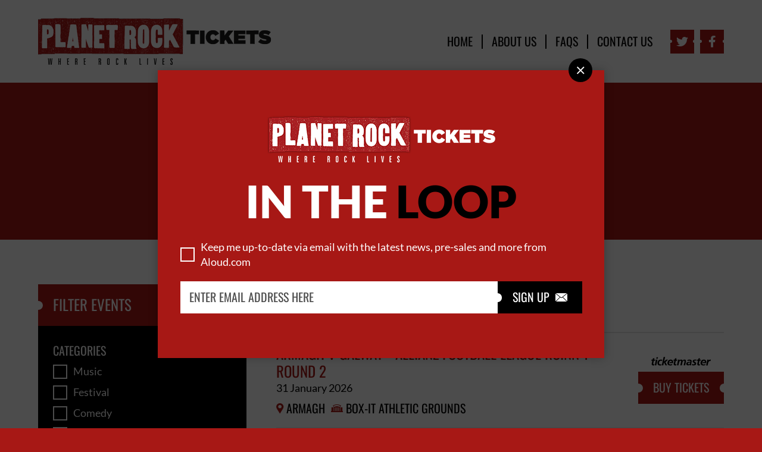

--- FILE ---
content_type: text/html; charset=UTF-8
request_url: https://www.planetrocktickets.co.uk/location/armagh/
body_size: 10666
content:
<!DOCTYPE html>

<html lang="en-GB"><head>
	
    <meta charset="UTF-8">
    <meta name="viewport" content="width=device-width, initial-scale=1">
	<link rel="shortcut icon" href="https://www.planetrocktickets.co.uk/wp-content/themes/planetrock/icons/favicon.ico">
<link rel="apple-touch-icon" href="https://www.planetrocktickets.co.uk/wp-content/themes/planetrock/icons/180x180.png">
<meta name="msapplication-TileImage" content="https://www.planetrocktickets.co.uk/wp-content/themes/planetrock/icons/144x144.png">
<meta name="msapplication-TileColor" content="#000000">
<meta name="theme-color" content="#000000">	
	<meta name='robots' content='index, follow, max-image-preview:large, max-snippet:-1, max-video-preview:-1' />
	<style>img:is([sizes="auto" i], [sizes^="auto," i]) { contain-intrinsic-size: 3000px 1500px }</style>
	
	<!-- This site is optimized with the Yoast SEO plugin v26.8 - https://yoast.com/product/yoast-seo-wordpress/ -->
	<title>Armagh Event Tickets - Planet Rock Tickets</title>
	<link rel="canonical" href="https://www.aloud.com/location/armagh/" />
	<meta property="og:locale" content="en_GB" />
	<meta property="og:type" content="article" />
	<meta property="og:title" content="Armagh Event Tickets - Planet Rock Tickets" />
	<meta property="og:url" content="https://www.aloud.com/location/armagh/" />
	<meta property="og:site_name" content="Planet Rock Tickets" />
	<meta name="twitter:card" content="summary_large_image" />
	<meta name="twitter:site" content="@planetrockradio" />
	<script type="application/ld+json" class="yoast-schema-graph">{"@context":"https://schema.org","@graph":[{"@type":"CollectionPage","@id":"https://www.aloud.com/location/armagh/","url":"https://www.aloud.com/location/armagh/","name":"Armagh Event Tickets - Planet Rock Tickets","isPartOf":{"@id":"https://www.aloud.com/#website"},"inLanguage":"en-GB"},{"@type":"WebSite","@id":"https://www.aloud.com/#website","url":"https://www.aloud.com/","name":"Planet Rock Tickets","description":"Buy tickets online with Planet Rock Tickets. The biggest concert tickets, comedy tickets and theatre tickets available online today!","publisher":{"@id":"https://www.aloud.com/#organization"},"potentialAction":[{"@type":"SearchAction","target":{"@type":"EntryPoint","urlTemplate":"https://www.aloud.com/?s={search_term_string}"},"query-input":{"@type":"PropertyValueSpecification","valueRequired":true,"valueName":"search_term_string"}}],"inLanguage":"en-GB"},{"@type":"Organization","@id":"https://www.aloud.com/#organization","name":"Planet Rock Tickets","url":"https://www.aloud.com/","logo":{"@type":"ImageObject","inLanguage":"en-GB","@id":"https://www.aloud.com/#/schema/logo/image/","url":"https://www.planetrocktickets.co.uk/wp-content/uploads/sites/2/2023/08/696x696.jpg","contentUrl":"https://www.planetrocktickets.co.uk/wp-content/uploads/sites/2/2023/08/696x696.jpg","width":696,"height":696,"caption":"Planet Rock Tickets"},"image":{"@id":"https://www.aloud.com/#/schema/logo/image/"},"sameAs":["https://www.facebook.com/planetrockradio","https://x.com/planetrockradio"]}]}</script>
	<!-- / Yoast SEO plugin. -->


<link rel='dns-prefetch' href='//www.google.com' />

<link rel="alternate" type="application/rss+xml" title="Planet Rock Tickets &raquo; Armagh Location Feed" href="https://www.planetrocktickets.co.uk/location/armagh/feed/" />
<link data-minify="1" rel='stylesheet' id='template-css' href='https://www.planetrocktickets.co.uk/wp-content/cache/min/2/wp-content/themes/template/css/main.css?ver=1742982757' media='all' />
<link data-minify="1" rel='stylesheet' id='planet-rock-css' href='https://www.planetrocktickets.co.uk/wp-content/cache/min/2/wp-content/themes/planetrock/css/main.css?ver=1742982757' media='all' />
<script src="https://www.planetrocktickets.co.uk/wp-includes/js/jquery/jquery.min.js?ver=3.7.1" id="jquery-core-js"></script>
<script data-minify="1" src="https://www.planetrocktickets.co.uk/wp-content/cache/min/2/wp-content/themes/template/js/resize-scroll.js?ver=1742982757" id="resize-scroll-js"></script>
<script data-minify="1" src="https://www.planetrocktickets.co.uk/wp-content/cache/min/2/wp-content/themes/template/js/transition-height.js?ver=1742982757" id="transition-height-js"></script>
<script src="https://www.google.com/recaptcha/api.js?render=6LcpJc4pAAAAAN1Y8JI8xskxg45fS6L-Rp-FsmCr&amp;ver=59498d225af1cfc1b7713be43a09fc42" id="google-recaptcha-js"></script>
	
	<!-- Google Tag Manager -->
	<script>
		window.dataLayer = window.dataLayer || [];
		function gtag() { window.dataLayer.push(arguments); }
		if ( !(document.cookie.match(/^(?:.*;)?\s*consented\s*=\s*([^;]+)(?:.*)?$/)||[,null])[1] ) {
			gtag('consent', 'default', {
				ad_storage: 'denied',
				analytics_storage: 'denied',
				wait_for_update: 500
			});   
		}
		(function(w,d,s,l,i){w[l]=w[l]||[];w[l].push({'gtm.start':
		new Date().getTime(),event:'gtm.js'});var f=d.getElementsByTagName(s)[0],
		j=d.createElement(s),dl=l!='dataLayer'?'&l='+l:'';j.async=true;j.src=
		'https://www.googletagmanager.com/gtm.js?id='+i+dl;f.parentNode.insertBefore(j,f);
		})(window,document,'script','dataLayer','GTM-WLZF3N');
	</script>
	<!-- End Google Tag Manager -->
	
</head>

<body class="archive tax-location term-armagh term-122923 wp-theme-template wp-child-theme-planetrock">
	
	<!-- Google Tag Manager (noscript) -->
	<noscript><iframe src="https://www.googletagmanager.com/ns.html?id=GTM-WLZF3N"
    height="0" width="0" style="display:none;visibility:hidden"></iframe></noscript>
    <!-- End Google Tag Manager (noscript) -->

	<a id="skip-to-content" class="button" href="#main">Skip to Content</a>
	
   	
	
	<div id="subscribe-popup">
		<div class="dialog coloured">
			<div class="block">

				<div class="logo">
					<img src="https://www.planetrocktickets.co.uk/wp-content/themes/planetrock/img/footer-logo.png" width="384" height="80" alt="Planet Rock Tickets">				</div>

				<h2 class="heading h1">In The <span>Loop</span></h2>

				<form id="subscribe-popup-form" method="post">

					
													<label class="consent">
								<span class="checkbox">
									<input type="checkbox" name="consent"  required>
									<span class="icon-font" aria-hidden="true"></span>
								</span>
								<span class="label">Keep me up-to-date via email with the latest news, pre-sales and more from Aloud.com</span>
							</label>
						
						<div class="email">
							<input type="email" name="email" value="" autocomplete="email" placeholder="Enter email address here" required>
							<input type="hidden" name="subscribe-form-submit">
							<button class="button" type="submit">Sign Up<span class="icon-font" aria-hidden="true"></span>
							</button>
						</div>

						
					
				</form>

				<button type="button" class="close-button icon-font" aria-label="Close"></button>

			</div>
		</div>
	</div>

	<script>
		(function($){

			var subscribePopup = $('#subscribe-popup');
			var focusArea = $('.dialog', subscribePopup).attr('tabindex', '-1');
			var closeButton = $('.close-button', focusArea).on('click', closePopup);
			var bodyStyle;

			if(!getCookie('subscribe_popup_dismissed')){
				openPopup();
			}

			function openPopup(){
				bodyStyle = $('body').attr('style') || '';
				$('body').css({'position': 'fixed', 'top': -$(window).scrollTop(), width: '100%', 'overflow-y': $(document).height() > $(window).height() ? 'scroll' : 'hidden'});
				subscribePopup.addClass('open');
				focusArea.focus();
				subscribePopup.on('click', function(event){
					if(!$(event.target).closest(focusArea).length){
						closePopup();
						event.target.scrollIntoView({block: 'center'});
					}
				});
			}

			function closePopup(){
				var top = -parseInt($('body').css('top'));
				$('body').attr('style', bodyStyle);
				subscribePopup.off('click');
				window.scrollTo({top: top, behavior: 'instant'});
				subscribePopup.removeClass('open');
				setCookie('subscribe_popup_dismissed', true, 365);
			}

			function getCookie(name){
				var cookies = decodeURIComponent(document.cookie).split(';');
				name += '=';
				for(var i = 0; i <cookies.length; i++){
					var cookie = cookies[i];
					while(cookie.charAt(0) == ' '){
						cookie = cookie.substring(1);
					}
					if(cookie.indexOf(name) == 0){
						return cookie.substring(name.length, cookie.length);
					}
				}
				return '';
			}

			function setCookie(name, value, days){
				var expires = new Date();
				expires.setTime(expires.getTime() + (days*24*60*60*1000));
				document.cookie = name + '=' + value + ';expires=' + expires.toUTCString() + ';path=/';
			}

		})(jQuery);
	</script>

	<script>
		(function($){
			var form = $('#subscribe-popup-form');
			form.submit(function(event){
				event.preventDefault();
				$('.error', this).remove();
				$('button', this).prop('disabled', true);
				var formData = new FormData(this);
				grecaptcha.ready(function () {
					grecaptcha.execute('6LcpJc4pAAAAAN1Y8JI8xskxg45fS6L-Rp-FsmCr', {action: 'subscribe'}).then(function(response){
						formData.append('recaptcha-response', response);
						$.ajax({
							type: form.attr('method'),
							url: window.location.href,
							data: formData,
							contentType: false,
							processData: false
						}).done(function(result){
							form.html($(result).find('#' + form.attr('id')).html());
						});
					});				
				});
			});
		})(jQuery);
	</script>

   
	<header>
		
   		<div id="header">
	<div class="navbar block">

		<div class="logo">
			<a href="https://www.planetrocktickets.co.uk">
				<img src="https://www.planetrocktickets.co.uk/wp-content/themes/planetrock/img/header-logo.png" width="392" height="79" alt="Planet Rock Tickets">			</a>
		</div>

		<button class="open-menu-button icon-font" aria-label="Main Menu"></button>

		<div class="navigation">
			<div class="inner">

				<nav class="main-menu h4" aria-label="Main Menu">
					<ul id="menu-main-menu" class="menu"><li id="menu-item-11" class="menu-item menu-item-type-post_type menu-item-object-page menu-item-home menu-item-11"><a href="https://www.planetrocktickets.co.uk/">Home</a></li>
<li id="menu-item-12" class="menu-item menu-item-type-post_type menu-item-object-page menu-item-12"><a href="https://www.planetrocktickets.co.uk/about/">About Us</a></li>
<li id="menu-item-14" class="menu-item menu-item-type-post_type menu-item-object-page menu-item-14"><a href="https://www.planetrocktickets.co.uk/faqs/">FAQs</a></li>
<li id="menu-item-13" class="menu-item menu-item-type-post_type menu-item-object-page menu-item-13"><a href="https://www.planetrocktickets.co.uk/contact/">Contact Us</a></li>
</ul>				</nav>

									<nav class="social" aria-label="Social Links">
						<ul>

															<li><a class="icon-font" href="https://twitter.com/planetrockradio" target="_blank" rel="noopener" aria-label="Twitter"></a></li>
							
															<li><a class="icon-font" href="https://www.facebook.com/planetrockradio" target="_blank" rel="noopener" aria-label="Facebook"></a></li>
							
							
							
							
						</ul>
					</nav>
				
				<button type="button" class="close-menu-button icon-font" aria-label="Close Menu"></button>

			</div>
		</div>

	</div>
</div>

<script>
	(function($){
		$(document).ready(function(){

			var element = $('#header');
			var placeholder = element.wrap('<div></div>').parent();
			var top = placeholder.offset().top;

			$(window).on('resizedOrScrolled', stickHeader);

			stickHeader();

			function stickHeader(){
				var elementHeight = element.outerHeight();
				var scrollTop =  $(window).scrollTop() - placeholder.offset().top;
				var maxTop = scrollTop;
				var minTop = Math.max(0, scrollTop - elementHeight);
				placeholder.height(elementHeight);
				top = Math.max(minTop, Math.min(maxTop, top));
				if(top > 0){
					element.addClass('stuck').css({'top': top - scrollTop});
				}else{
					element.removeClass('stuck').css({'top': ''});
				}
			}

		});
	})(jQuery);
</script>

<script>
	(function($){

		var header = $('#header');
		var openButton = $('.open-menu-button', header).on('click', openMenu);
		var closeButton = $('.close-menu-button', header).on('click', closeMenu);
		var menu = $('.navigation', header);
		var focusArea = $('> .inner', menu).attr('tabindex', '-1');
		var bodyStyle;

		function openMenu(event){
			event.stopImmediatePropagation();
			bodyStyle = $('body').attr('style') || '';
			$('body').css({'position': 'fixed', 'top': -$(window).scrollTop(), width: '100%', 'overflow-y': $(document).height() > $(window).height() ? 'scroll' : 'hidden'});
			menu.addClass('open');
			focusArea.focus();
			$(document).on('click.menu  focusin.menu', function(event){
				if(!$(event.target).closest(focusArea).length){
					closeMenu();
					event.target.scrollIntoView({block: 'center'});
				}
			});
			$(window).on('resize.menu', function(){
				if(openButton.is(':hidden')){
					closeMenu();
				}
			});
		}

		function closeMenu(){
			var top = -parseInt($('body').css('top'));
			$('body').attr('style', bodyStyle);
			$(document).off('click.menu focusin.menu');
			$(window).off('resize.menu');
			window.scrollTo({top: top, behavior: 'instant'});
			menu.removeClass('open');
		}

	})(jQuery);
</script>		
	</header>
    
    <main id="main">

<div id="hero" class="coloured">
	<div class="overlay">
		<div class="block">
			<h1 class="heading"><span class="h4">Events in</span> Armagh</h1>
		</div>
	</div>
</div>

<div id="search-results" class="block">
	<div class="inner">
		
		<div class="left">
			<div class="inner">
				
				<div id="filter-tickets">

					<div class="header">
						<h3 class="heading">Filter Events</h3>
						<button type="button" class="toggle-button icon-font" aria-label="Toggle Fiters"></button>
					</div>

					<form id="filter-tickets-form" class="filters dark" action="https://www.planetrocktickets.co.uk/location/armagh/">
						<div class="inner">

														
								
								<div class="checkboxes">
									<h4 class="heading">Categories</h4>
									<div class="fields" role="group" aria-label="Categories">
																					<label class="field">
												<span class="checkbox">
													<input type="checkbox" name="categories[]" value="music" >
													<span aria-hidden="true"></span>
												</span>
												<span class="label">Music</span>
											</label>
																					<label class="field">
												<span class="checkbox">
													<input type="checkbox" name="categories[]" value="festival" >
													<span aria-hidden="true"></span>
												</span>
												<span class="label">Festival</span>
											</label>
																					<label class="field">
												<span class="checkbox">
													<input type="checkbox" name="categories[]" value="comedy" >
													<span aria-hidden="true"></span>
												</span>
												<span class="label">Comedy</span>
											</label>
																					<label class="field">
												<span class="checkbox">
													<input type="checkbox" name="categories[]" value="arts-theatre" >
													<span aria-hidden="true"></span>
												</span>
												<span class="label">Arts &amp; Theatre</span>
											</label>
																					<label class="field">
												<span class="checkbox">
													<input type="checkbox" name="categories[]" value="sport" >
													<span aria-hidden="true"></span>
												</span>
												<span class="label">Sport</span>
											</label>
																			</div>

								</div>

								<hr>

							
														
								
								<div class="checkboxes">
									<h4 class="heading">Genres</h4>
									<div class="fields" role="group" aria-label="Genres">
																					<label class="field">
												<span class="checkbox">
													<input type="checkbox" name="genres[]" value="main-menu" >
													<span aria-hidden="true"></span>
												</span>
												<span class="label">Main Menu</span>
											</label>
																					<label class="field">
												<span class="checkbox">
													<input type="checkbox" name="genres[]" value="pop" >
													<span aria-hidden="true"></span>
												</span>
												<span class="label">Pop</span>
											</label>
																					<label class="field">
												<span class="checkbox">
													<input type="checkbox" name="genres[]" value="dance" >
													<span aria-hidden="true"></span>
												</span>
												<span class="label">Dance</span>
											</label>
																					<label class="field">
												<span class="checkbox">
													<input type="checkbox" name="genres[]" value="hip-hop-r-and-b" >
													<span aria-hidden="true"></span>
												</span>
												<span class="label">Hip-Hop / R&amp;B</span>
											</label>
																					<label class="field">
												<span class="checkbox">
													<input type="checkbox" name="genres[]" value="folk-country" >
													<span aria-hidden="true"></span>
												</span>
												<span class="label">Folk / Country</span>
											</label>
																					<label class="field">
												<span class="checkbox">
													<input type="checkbox" name="genres[]" value="jazz-blues" >
													<span aria-hidden="true"></span>
												</span>
												<span class="label">Jazz / Blues</span>
											</label>
																					<label class="field">
												<span class="checkbox">
													<input type="checkbox" name="genres[]" value="classical" >
													<span aria-hidden="true"></span>
												</span>
												<span class="label">Classical</span>
											</label>
																					<label class="field">
												<span class="checkbox">
													<input type="checkbox" name="genres[]" value="world" >
													<span aria-hidden="true"></span>
												</span>
												<span class="label">World</span>
											</label>
																			</div>
								</div>

								<hr>

														
							<div class="date">
								<h4 class="heading">Date</h4>
								<div class="fields" role="group" aria-label="Date">
									<label class="field">
										<span class="label">From</span>
										<input type="date" name="from" value="">
									</label>
									<label class="field">
										<span class="label">To</span>
										<input type="date" name="to" value="">
									</label>
								</div>
							</div>

						</div>
					</form>

				</div>

			</div>
		</div>
		
		<div class="right">
			<div class="inner">
				
				<div id="tickets">

					<h2>6 Events Found</h2>

					
																				
<article class="ticket">
	<div class="inner">
		<div class="left">
			<div class="inner">
				
															<h3 class="title"><a href="https://www.planetrocktickets.co.uk/event/armagh-v-galway-allianz-football-league-roinn-1-round-2/">Armagh V Galway - Allianz Football League Roinn 1 Round 2</a></h3>
														
									<span class="date">31 January 2026</span>
								
				<div class="info h4">
					<ul aria-label="Event Info">

																				<li>
								<span class="icon-font" aria-label="Location"></span>
								<a href="https://www.planetrocktickets.co.uk/location/armagh/">Armagh</a>
							</li>
						
																				<li>
								<span class="icon-font" aria-label="Venue"></span>
								<a href="https://www.planetrocktickets.co.uk/venue/box-it-athletic-grounds/">BOX-IT Athletic Grounds</a>
							</li>
						
					</ul>
				</div>
				
			</div>
		</div>
		<div class="right">
			<div class="inner">
								
					<img class="provider-logo" src="https://www.planetrocktickets.co.uk/wp-content/themes/template/img/ticketmaster.svg" width="100" height="15" alt="Ticketmaster">				
					<a class="button" href="https://ticketmaster.evyy.net/c/1297806/2038752/23889?u=https%3A%2F%2Fwww.ticketmaster.ie%2Farmagh-v-galway-allianz-football-league-armagh-31-01-2026%2Fevent%2F3800642980C71AB1&utm_medium=affiliate?brand=uk_planetrocktickets" target="_blank" rel="noopener">Buy Tickets</a>
				
							</div>
		</div>
	</div>
</article>

<script type="application/ld+json">
    {
      "@context": "https://schema.org",
      "@type": "Event",
      "name": "Armagh V Galway - Allianz Football League Roinn 1 Round 2",
      "startDate": "2026-01-31",
      "location": {
        "@type": "Place",
        "name": "BOX-IT Athletic Grounds",
        "address": {
          "@type": "PostalAddress",
          "addressLocality": "Armagh"
        }
      }
    }
</script>																				
<article class="ticket">
	<div class="inner">
		<div class="left">
			<div class="inner">
				
															<h3 class="title"><a href="https://www.planetrocktickets.co.uk/event/gearoid-mccarthy-in-concert/">Gearoid McCarthy In Concert</a></h3>
														
									<span class="date">20 February 2026</span>
								
				<div class="info h4">
					<ul aria-label="Event Info">

																				<li>
								<span class="icon-font" aria-label="Location"></span>
								<a href="https://www.planetrocktickets.co.uk/location/armagh/">Armagh</a>
							</li>
						
																				<li>
								<span class="icon-font" aria-label="Venue"></span>
								<a href="https://www.planetrocktickets.co.uk/venue/armagh-city-hotel/">Armagh City Hotel</a>
							</li>
						
					</ul>
				</div>
				
			</div>
		</div>
		<div class="right">
			<div class="inner">
								
					<img class="provider-logo" src="https://www.planetrocktickets.co.uk/wp-content/themes/template/img/ticketmaster.svg" width="100" height="15" alt="Ticketmaster">				
					<a class="button" href="https://ticketmaster.evyy.net/c/1297806/2038752/23889?u=https%3A%2F%2Fwww.ticketmaster.ie%2Fgearoid-mccarthy-in-concert-armagh-20-02-2026%2Fevent%2F380062EED0BF0D3B&utm_medium=affiliate?brand=uk_planetrocktickets" target="_blank" rel="noopener">Buy Tickets</a>
				
							</div>
		</div>
	</div>
</article>

<script type="application/ld+json">
    {
      "@context": "https://schema.org",
      "@type": "Event",
      "name": "Gearoid McCarthy In Concert",
      "startDate": "2026-02-20",
      "location": {
        "@type": "Place",
        "name": "Armagh City Hotel",
        "address": {
          "@type": "PostalAddress",
          "addressLocality": "Armagh"
        }
      }
    }
</script>																				
<article class="ticket">
	<div class="inner">
		<div class="left">
			<div class="inner">
				
															<h3 class="title"><a href="https://www.planetrocktickets.co.uk/event/armagh-v-donegal-allianz-football-league-roinn-1-round-4/">Armagh V Donegal - Allianz Football League Roinn 1 Round 4</a></h3>
														
									<span class="date">22 February 2026</span>
								
				<div class="info h4">
					<ul aria-label="Event Info">

																				<li>
								<span class="icon-font" aria-label="Location"></span>
								<a href="https://www.planetrocktickets.co.uk/location/armagh/">Armagh</a>
							</li>
						
																				<li>
								<span class="icon-font" aria-label="Venue"></span>
								<a href="https://www.planetrocktickets.co.uk/venue/box-it-athletic-grounds/">BOX-IT Athletic Grounds</a>
							</li>
						
					</ul>
				</div>
				
			</div>
		</div>
		<div class="right">
			<div class="inner">
								
					<img class="provider-logo" src="https://www.planetrocktickets.co.uk/wp-content/themes/template/img/ticketmaster.svg" width="100" height="15" alt="Ticketmaster">				
					<a class="button" href="https://ticketmaster.evyy.net/c/1297806/2038752/23889?u=https%3A%2F%2Fwww.ticketmaster.ie%2Farmagh-v-donegal-allianz-football-league-armagh-22-02-2026%2Fevent%2F3800642CCBF81D15&utm_medium=affiliate?brand=uk_planetrocktickets" target="_blank" rel="noopener">Buy Tickets</a>
				
							</div>
		</div>
	</div>
</article>

<script type="application/ld+json">
    {
      "@context": "https://schema.org",
      "@type": "Event",
      "name": "Armagh V Donegal - Allianz Football League Roinn 1 Round 4",
      "startDate": "2026-02-22",
      "location": {
        "@type": "Place",
        "name": "BOX-IT Athletic Grounds",
        "address": {
          "@type": "PostalAddress",
          "addressLocality": "Armagh"
        }
      }
    }
</script>																				
<article class="ticket">
	<div class="inner">
		<div class="left">
			<div class="inner">
				
															<h3 class="title"><a href="https://www.planetrocktickets.co.uk/event/derek-ryan-armagh-city-hotel/">Derek Ryan - Armagh City Hotel</a></h3>
														
									<span class="date">28 February 2026</span>
								
				<div class="info h4">
					<ul aria-label="Event Info">

																				<li>
								<span class="icon-font" aria-label="Location"></span>
								<a href="https://www.planetrocktickets.co.uk/location/armagh/">Armagh</a>
							</li>
						
																				<li>
								<span class="icon-font" aria-label="Venue"></span>
								<a href="https://www.planetrocktickets.co.uk/venue/armagh-city-hotel/">Armagh City Hotel</a>
							</li>
						
					</ul>
				</div>
				
			</div>
		</div>
		<div class="right">
			<div class="inner">
								
					<img class="provider-logo" src="https://www.planetrocktickets.co.uk/wp-content/themes/template/img/ticketmaster.svg" width="100" height="15" alt="Ticketmaster">				
					<a class="button" href="https://ticketmaster.evyy.net/c/1297806/2038758/24023?u=https%3A%2F%2Fwww.universe.com%2Fevents%2Fderek-ryan-armagh-city-hotel-tickets-GNZ0S1%3Fref%3Dticketmaster&utm_medium=affiliate?brand=uk_planetrocktickets" target="_blank" rel="noopener">Buy Tickets</a>
				
							</div>
		</div>
	</div>
</article>

<script type="application/ld+json">
    {
      "@context": "https://schema.org",
      "@type": "Event",
      "name": "Derek Ryan - Armagh City Hotel",
      "startDate": "2026-02-28",
      "location": {
        "@type": "Place",
        "name": "Armagh City Hotel",
        "address": {
          "@type": "PostalAddress",
          "addressLocality": "Armagh"
        }
      }
    }
</script>																				
<article class="ticket">
	<div class="inner">
		<div class="left">
			<div class="inner">
				
															<h3 class="title"><a href="https://www.planetrocktickets.co.uk/event/armagh-v-kerry-allianz-football-league-roinn-1-round-7/">Armagh V Kerry - Allianz Football League Roinn 1 Round 7</a></h3>
														
									<span class="date">22 March 2026</span>
								
				<div class="info h4">
					<ul aria-label="Event Info">

																				<li>
								<span class="icon-font" aria-label="Location"></span>
								<a href="https://www.planetrocktickets.co.uk/location/armagh/">Armagh</a>
							</li>
						
																				<li>
								<span class="icon-font" aria-label="Venue"></span>
								<a href="https://www.planetrocktickets.co.uk/venue/box-it-athletic-grounds/">BOX-IT Athletic Grounds</a>
							</li>
						
					</ul>
				</div>
				
			</div>
		</div>
		<div class="right">
			<div class="inner">
								
					<img class="provider-logo" src="https://www.planetrocktickets.co.uk/wp-content/themes/template/img/ticketmaster.svg" width="100" height="15" alt="Ticketmaster">				
					<a class="button" href="https://ticketmaster.evyy.net/c/1297806/2038752/23889?u=https%3A%2F%2Fwww.ticketmaster.ie%2Farmagh-v-kerry-allianz-football-league-armagh-22-03-2026%2Fevent%2F38006430C1592589&utm_medium=affiliate?brand=uk_planetrocktickets" target="_blank" rel="noopener">Buy Tickets</a>
				
							</div>
		</div>
	</div>
</article>

<script type="application/ld+json">
    {
      "@context": "https://schema.org",
      "@type": "Event",
      "name": "Armagh V Kerry - Allianz Football League Roinn 1 Round 7",
      "startDate": "2026-03-22",
      "location": {
        "@type": "Place",
        "name": "BOX-IT Athletic Grounds",
        "address": {
          "@type": "PostalAddress",
          "addressLocality": "Armagh"
        }
      }
    }
</script>																				
<article class="ticket">
	<div class="inner">
		<div class="left">
			<div class="inner">
				
															<h3 class="title"><a href="https://www.planetrocktickets.co.uk/event/dan-mccabe/">Dan McCabe</a></h3>
														
									<span class="date">28 March 2026</span>
								
				<div class="info h4">
					<ul aria-label="Event Info">

																				<li>
								<span class="icon-font" aria-label="Location"></span>
								<a href="https://www.planetrocktickets.co.uk/location/armagh/">Armagh</a>
							</li>
						
																				<li>
								<span class="icon-font" aria-label="Venue"></span>
								<a href="https://www.planetrocktickets.co.uk/venue/armagh-city-hotel/">Armagh City Hotel</a>
							</li>
						
					</ul>
				</div>
				
			</div>
		</div>
		<div class="right">
			<div class="inner">
								
					<img class="provider-logo" src="https://www.planetrocktickets.co.uk/wp-content/themes/template/img/ticketmaster.svg" width="100" height="15" alt="Ticketmaster">				
					<a class="button" href="https://ticketmaster.evyy.net/c/1297806/2038752/23889?u=https%3A%2F%2Fwww.ticketmaster.ie%2Fdan-mccabe-armagh-28-03-2026%2Fevent%2F380062D1A73C100D&utm_medium=affiliate?brand=uk_planetrocktickets" target="_blank" rel="noopener">Buy Tickets</a>
				
							</div>
		</div>
	</div>
</article>

<script type="application/ld+json">
    {
      "@context": "https://schema.org",
      "@type": "Event",
      "name": "Dan McCabe",
      "startDate": "2026-03-28",
      "location": {
        "@type": "Place",
        "name": "Armagh City Hotel",
        "address": {
          "@type": "PostalAddress",
          "addressLocality": "Armagh"
        }
      }
    }
</script>						
						
					
				</div>
				
			</div>
		</div>
		
	</div>
</div>

<script>
	(function($){

		var element = $('#filter-tickets');
		var button = $('.toggle-button', element).attr('aria-expanded', 'false');
		var reveal = $('.filters', element);

		button.on('click', function(event){
			if(button.attr('aria-expanded') == 'false'){
				open();
			}else{
				close();
			}
		});

		function open(){
			reveal.transitionHeight();
			element.addClass('open');
			button.attr('aria-expanded', 'true');
		}

		function close(){
			reveal.transitionHeight();
			element.removeClass('open');
			button.attr('aria-expanded', 'false');
		}

	})(jQuery);
</script>

<script>			
	(function($){

		var form = $('#filter-tickets-form');
		var request;

		form.on('change', function(event){
			$('#tickets').addClass('loading');
			if(request) request.abort();
			request = $.get(form.attr('action') + '?' + form.serialize(), function(data){
				$('#tickets').replaceWith($(data).find('#tickets'));
				window.history.replaceState({}, document.title, this.url);
			});
		});		

	})(jQuery);	
</script>

		<section id="featured-articles-slider" aria-label="Featured Events">
		<div class="block">
		
			<div class="header">
				<h2>Hot Events</h2>
			</div>

						
				<div class="articles-slider">
					<div class="slider">
						<div class="inner">
							<div class="slides">
								
																																																	<div class="slide">
												<article class="article dark">
	<div class="image">
				<img width="600" height="600" src="https://www.planetrocktickets.co.uk/wp-content/uploads/2026/01/hollywood-vampires-SQ-600x600.jpg" class="attachment-thumbnail size-thumbnail wp-post-image" alt="Hollywood Vampires UK tour" decoding="async" loading="lazy" srcset="https://www.planetrocktickets.co.uk/wp-content/uploads/2026/01/hollywood-vampires-SQ-600x600.jpg 600w, https://www.planetrocktickets.co.uk/wp-content/uploads/2026/01/hollywood-vampires-SQ-1000x1000.jpg 1000w, https://www.planetrocktickets.co.uk/wp-content/uploads/2026/01/hollywood-vampires-SQ-768x768.jpg 768w, https://www.planetrocktickets.co.uk/wp-content/uploads/2026/01/hollywood-vampires-SQ.jpg 1080w" sizes="auto, (max-width: 600px) 100vw, 600px" />			</div>
	<div class="bottom">
		<div class="dots"></div>
		<div class="content">
			<div class="inner">
				<h3 class="title"><a href="https://www.planetrocktickets.co.uk/article/hollywood-vampires/">Hollywood Vampires</a></h3>
			</div>
		</div>
	</div>
</article>											</div>
																																																																				<div class="slide">
												<article class="article dark">
	<div class="image">
				<img width="600" height="600" src="https://www.planetrocktickets.co.uk/wp-content/uploads/2024/06/black-stone-cherry-2026-SQ-600x600.jpg" class="attachment-thumbnail size-thumbnail wp-post-image" alt="Black Stone Cherry 2026 Tour" decoding="async" loading="lazy" srcset="https://www.planetrocktickets.co.uk/wp-content/uploads/2024/06/black-stone-cherry-2026-SQ-600x600.jpg 600w, https://www.planetrocktickets.co.uk/wp-content/uploads/2024/06/black-stone-cherry-2026-SQ-1000x1000.jpg 1000w, https://www.planetrocktickets.co.uk/wp-content/uploads/2024/06/black-stone-cherry-2026-SQ-768x768.jpg 768w, https://www.planetrocktickets.co.uk/wp-content/uploads/2024/06/black-stone-cherry-2026-SQ.jpg 1200w" sizes="auto, (max-width: 600px) 100vw, 600px" />			</div>
	<div class="bottom">
		<div class="dots"></div>
		<div class="content">
			<div class="inner">
				<h3 class="title"><a href="https://www.planetrocktickets.co.uk/article/black-stone-cherry/">Black Stone Cherry</a></h3>
			</div>
		</div>
	</div>
</article>											</div>
																																																																				<div class="slide">
												<article class="article dark">
	<div class="image">
				<img width="600" height="600" src="https://www.planetrocktickets.co.uk/wp-content/uploads/2025/12/Evanescence_UK-dates_SQ_1200-x-1200-600x600.jpg" class="attachment-thumbnail size-thumbnail wp-post-image" alt="" decoding="async" loading="lazy" srcset="https://www.planetrocktickets.co.uk/wp-content/uploads/2025/12/Evanescence_UK-dates_SQ_1200-x-1200-600x600.jpg 600w, https://www.planetrocktickets.co.uk/wp-content/uploads/2025/12/Evanescence_UK-dates_SQ_1200-x-1200-1000x1000.jpg 1000w, https://www.planetrocktickets.co.uk/wp-content/uploads/2025/12/Evanescence_UK-dates_SQ_1200-x-1200-768x768.jpg 768w, https://www.planetrocktickets.co.uk/wp-content/uploads/2025/12/Evanescence_UK-dates_SQ_1200-x-1200.jpg 1200w" sizes="auto, (max-width: 600px) 100vw, 600px" />			</div>
	<div class="bottom">
		<div class="dots"></div>
		<div class="content">
			<div class="inner">
				<h3 class="title"><a href="https://www.planetrocktickets.co.uk/article/evanescence/">Evanescence</a></h3>
			</div>
		</div>
	</div>
</article>											</div>
																																																																				<div class="slide">
												<article class="article dark">
	<div class="image">
				<img width="600" height="600" src="https://www.planetrocktickets.co.uk/wp-content/uploads/2025/07/orianthi-SQ-james-bruner-600x600.jpg" class="attachment-thumbnail size-thumbnail wp-post-image" alt="Orianthi adds support act" decoding="async" loading="lazy" srcset="https://www.planetrocktickets.co.uk/wp-content/uploads/2025/07/orianthi-SQ-james-bruner-600x600.jpg 600w, https://www.planetrocktickets.co.uk/wp-content/uploads/2025/07/orianthi-SQ-james-bruner-1000x1000.jpg 1000w, https://www.planetrocktickets.co.uk/wp-content/uploads/2025/07/orianthi-SQ-james-bruner-768x768.jpg 768w, https://www.planetrocktickets.co.uk/wp-content/uploads/2025/07/orianthi-SQ-james-bruner.jpg 1080w" sizes="auto, (max-width: 600px) 100vw, 600px" />			</div>
	<div class="bottom">
		<div class="dots"></div>
		<div class="content">
			<div class="inner">
				<h3 class="title"><a href="https://www.planetrocktickets.co.uk/article/orianthi/">Orianthi</a></h3>
			</div>
		</div>
	</div>
</article>											</div>
																																																																				<div class="slide">
												<article class="article dark">
	<div class="image">
				<img width="600" height="600" src="https://www.planetrocktickets.co.uk/wp-content/uploads/2025/12/neil-young-SQ-600x600.jpg" class="attachment-thumbnail size-thumbnail wp-post-image" alt="Biffy Clyro 2026 tour" decoding="async" loading="lazy" srcset="https://www.planetrocktickets.co.uk/wp-content/uploads/2025/12/neil-young-SQ-600x600.jpg 600w, https://www.planetrocktickets.co.uk/wp-content/uploads/2025/12/neil-young-SQ-1000x1000.jpg 1000w, https://www.planetrocktickets.co.uk/wp-content/uploads/2025/12/neil-young-SQ-768x768.jpg 768w, https://www.planetrocktickets.co.uk/wp-content/uploads/2025/12/neil-young-SQ.jpg 1080w" sizes="auto, (max-width: 600px) 100vw, 600px" />			</div>
	<div class="bottom">
		<div class="dots"></div>
		<div class="content">
			<div class="inner">
				<h3 class="title"><a href="https://www.planetrocktickets.co.uk/article/neil-young-and-the-chromehearts/">Neil Young and The Chrome Hearts</a></h3>
			</div>
		</div>
	</div>
</article>											</div>
																																																																				<div class="slide">
												<article class="article dark">
	<div class="image">
				<img width="600" height="600" src="https://www.planetrocktickets.co.uk/wp-content/uploads/2025/12/BEAT-SQ-600x600.jpg" class="attachment-thumbnail size-thumbnail wp-post-image" alt="BEAT debut UK show" decoding="async" loading="lazy" srcset="https://www.planetrocktickets.co.uk/wp-content/uploads/2025/12/BEAT-SQ-600x600.jpg 600w, https://www.planetrocktickets.co.uk/wp-content/uploads/2025/12/BEAT-SQ-1000x1000.jpg 1000w, https://www.planetrocktickets.co.uk/wp-content/uploads/2025/12/BEAT-SQ-768x768.jpg 768w, https://www.planetrocktickets.co.uk/wp-content/uploads/2025/12/BEAT-SQ.jpg 1080w" sizes="auto, (max-width: 600px) 100vw, 600px" />			</div>
	<div class="bottom">
		<div class="dots"></div>
		<div class="content">
			<div class="inner">
				<h3 class="title"><a href="https://www.planetrocktickets.co.uk/article/beat/">BEAT</a></h3>
			</div>
		</div>
	</div>
</article>											</div>
																																																																				<div class="slide">
												<article class="article dark">
	<div class="image">
				<img width="600" height="600" src="https://www.planetrocktickets.co.uk/wp-content/uploads/2025/12/lucie-sue-SQ-600x600.jpg" class="attachment-thumbnail size-thumbnail wp-post-image" alt="Lucie Sue UK tour" decoding="async" loading="lazy" srcset="https://www.planetrocktickets.co.uk/wp-content/uploads/2025/12/lucie-sue-SQ-600x600.jpg 600w, https://www.planetrocktickets.co.uk/wp-content/uploads/2025/12/lucie-sue-SQ-1000x1000.jpg 1000w, https://www.planetrocktickets.co.uk/wp-content/uploads/2025/12/lucie-sue-SQ-768x768.jpg 768w, https://www.planetrocktickets.co.uk/wp-content/uploads/2025/12/lucie-sue-SQ.jpg 1200w" sizes="auto, (max-width: 600px) 100vw, 600px" />			</div>
	<div class="bottom">
		<div class="dots"></div>
		<div class="content">
			<div class="inner">
				<h3 class="title"><a href="https://www.planetrocktickets.co.uk/article/lucie-sue/">Lucie Sue</a></h3>
			</div>
		</div>
	</div>
</article>											</div>
																																																																				<div class="slide">
												<article class="article dark">
	<div class="image">
				<img width="600" height="600" src="https://www.planetrocktickets.co.uk/wp-content/uploads/2023/11/winters-end-poster-black-lakes-SQ-600x600.jpg" class="attachment-thumbnail size-thumbnail wp-post-image" alt="Planet Rock&#039;s Winter&#039;s End 2026 line-up" decoding="async" loading="lazy" srcset="https://www.planetrocktickets.co.uk/wp-content/uploads/2023/11/winters-end-poster-black-lakes-SQ-600x600.jpg 600w, https://www.planetrocktickets.co.uk/wp-content/uploads/2023/11/winters-end-poster-black-lakes-SQ-1000x1000.jpg 1000w, https://www.planetrocktickets.co.uk/wp-content/uploads/2023/11/winters-end-poster-black-lakes-SQ-768x768.jpg 768w, https://www.planetrocktickets.co.uk/wp-content/uploads/2023/11/winters-end-poster-black-lakes-SQ.jpg 1080w" sizes="auto, (max-width: 600px) 100vw, 600px" />			</div>
	<div class="bottom">
		<div class="dots"></div>
		<div class="content">
			<div class="inner">
				<h3 class="title"><a href="https://www.planetrocktickets.co.uk/article/winters-end/">Winter&#8217;s End 2026</a></h3>
			</div>
		</div>
	</div>
</article>											</div>
																																																																				<div class="slide">
												<article class="article dark">
	<div class="image">
				<img width="600" height="600" src="https://www.planetrocktickets.co.uk/wp-content/uploads/2023/12/APF26_1080x1080_2-1-1-600x600.jpg" class="attachment-thumbnail size-thumbnail wp-post-image" alt="" decoding="async" loading="lazy" srcset="https://www.planetrocktickets.co.uk/wp-content/uploads/2023/12/APF26_1080x1080_2-1-1-600x600.jpg 600w, https://www.planetrocktickets.co.uk/wp-content/uploads/2023/12/APF26_1080x1080_2-1-1-1000x1000.jpg 1000w, https://www.planetrocktickets.co.uk/wp-content/uploads/2023/12/APF26_1080x1080_2-1-1-768x768.jpg 768w, https://www.planetrocktickets.co.uk/wp-content/uploads/2023/12/APF26_1080x1080_2-1-1.jpg 1080w" sizes="auto, (max-width: 600px) 100vw, 600px" />			</div>
	<div class="bottom">
		<div class="dots"></div>
		<div class="content">
			<div class="inner">
				<h3 class="title"><a href="https://www.planetrocktickets.co.uk/article/the-australian-pink-floyd-show/">The Australian Pink Floyd Show</a></h3>
			</div>
		</div>
	</div>
</article>											</div>
																																																																				<div class="slide">
												<article class="article dark">
	<div class="image">
				<img width="600" height="600" src="https://www.planetrocktickets.co.uk/wp-content/uploads/2024/11/maid-of-stone-festival-SQ-600x600.jpg" class="attachment-thumbnail size-thumbnail wp-post-image" alt="Maid of Stone Festival 2026" decoding="async" loading="lazy" srcset="https://www.planetrocktickets.co.uk/wp-content/uploads/2024/11/maid-of-stone-festival-SQ-600x600.jpg 600w, https://www.planetrocktickets.co.uk/wp-content/uploads/2024/11/maid-of-stone-festival-SQ-1000x1000.jpg 1000w, https://www.planetrocktickets.co.uk/wp-content/uploads/2024/11/maid-of-stone-festival-SQ-768x768.jpg 768w, https://www.planetrocktickets.co.uk/wp-content/uploads/2024/11/maid-of-stone-festival-SQ.jpg 1200w" sizes="auto, (max-width: 600px) 100vw, 600px" />			</div>
	<div class="bottom">
		<div class="dots"></div>
		<div class="content">
			<div class="inner">
				<h3 class="title"><a href="https://www.planetrocktickets.co.uk/article/maid-of-stone/">Maid of Stone Festival</a></h3>
			</div>
		</div>
	</div>
</article>											</div>
																																																																				<div class="slide">
												<article class="article dark">
	<div class="image">
				<img width="600" height="600" src="https://www.planetrocktickets.co.uk/wp-content/uploads/2025/11/bill-bailey-SQ-600x600.jpg" class="attachment-thumbnail size-thumbnail wp-post-image" alt="Bill Bailey 2026 tour" decoding="async" loading="lazy" srcset="https://www.planetrocktickets.co.uk/wp-content/uploads/2025/11/bill-bailey-SQ-600x600.jpg 600w, https://www.planetrocktickets.co.uk/wp-content/uploads/2025/11/bill-bailey-SQ-768x769.jpg 768w, https://www.planetrocktickets.co.uk/wp-content/uploads/2025/11/bill-bailey-SQ.jpg 1000w" sizes="auto, (max-width: 600px) 100vw, 600px" />			</div>
	<div class="bottom">
		<div class="dots"></div>
		<div class="content">
			<div class="inner">
				<h3 class="title"><a href="https://www.planetrocktickets.co.uk/article/bill-bailey/">Bill Bailey</a></h3>
			</div>
		</div>
	</div>
</article>											</div>
																																																																				<div class="slide">
												<article class="article dark">
	<div class="image">
				<img width="600" height="600" src="https://www.planetrocktickets.co.uk/wp-content/uploads/2025/11/SF26_Admat_digital_12_2_1x1-600x600.jpg" class="attachment-thumbnail size-thumbnail wp-post-image" alt="" decoding="async" loading="lazy" srcset="https://www.planetrocktickets.co.uk/wp-content/uploads/2025/11/SF26_Admat_digital_12_2_1x1-600x600.jpg 600w, https://www.planetrocktickets.co.uk/wp-content/uploads/2025/11/SF26_Admat_digital_12_2_1x1-1000x1000.jpg 1000w, https://www.planetrocktickets.co.uk/wp-content/uploads/2025/11/SF26_Admat_digital_12_2_1x1-768x768.jpg 768w, https://www.planetrocktickets.co.uk/wp-content/uploads/2025/11/SF26_Admat_digital_12_2_1x1.jpg 1440w" sizes="auto, (max-width: 600px) 100vw, 600px" />			</div>
	<div class="bottom">
		<div class="dots"></div>
		<div class="content">
			<div class="inner">
				<h3 class="title"><a href="https://www.planetrocktickets.co.uk/article/state-fayre-2026/">State Fayre 2026</a></h3>
			</div>
		</div>
	</div>
</article>											</div>
																																																																				<div class="slide">
												<article class="article dark">
	<div class="image">
				<img width="600" height="600" src="https://www.planetrocktickets.co.uk/wp-content/uploads/2024/03/deep-purple-SQ-600x600.jpg" class="attachment-thumbnail size-thumbnail wp-post-image" alt="Deep Purple 2026 UK tour" decoding="async" loading="lazy" srcset="https://www.planetrocktickets.co.uk/wp-content/uploads/2024/03/deep-purple-SQ-600x600.jpg 600w, https://www.planetrocktickets.co.uk/wp-content/uploads/2024/03/deep-purple-SQ-1000x1000.jpg 1000w, https://www.planetrocktickets.co.uk/wp-content/uploads/2024/03/deep-purple-SQ-768x768.jpg 768w, https://www.planetrocktickets.co.uk/wp-content/uploads/2024/03/deep-purple-SQ.jpg 1200w" sizes="auto, (max-width: 600px) 100vw, 600px" />			</div>
	<div class="bottom">
		<div class="dots"></div>
		<div class="content">
			<div class="inner">
				<h3 class="title"><a href="https://www.planetrocktickets.co.uk/article/deep-purple/">Deep Purple</a></h3>
			</div>
		</div>
	</div>
</article>											</div>
																																																																				<div class="slide">
												<article class="article dark">
	<div class="image">
				<img width="600" height="600" src="https://www.planetrocktickets.co.uk/wp-content/uploads/2024/09/the-darkness-tour-poster-SQ-600x600.jpg" class="attachment-thumbnail size-thumbnail wp-post-image" alt="The Darkness 2026 Tour" decoding="async" loading="lazy" srcset="https://www.planetrocktickets.co.uk/wp-content/uploads/2024/09/the-darkness-tour-poster-SQ-600x600.jpg 600w, https://www.planetrocktickets.co.uk/wp-content/uploads/2024/09/the-darkness-tour-poster-SQ-1000x1000.jpg 1000w, https://www.planetrocktickets.co.uk/wp-content/uploads/2024/09/the-darkness-tour-poster-SQ-768x768.jpg 768w, https://www.planetrocktickets.co.uk/wp-content/uploads/2024/09/the-darkness-tour-poster-SQ.jpg 1080w" sizes="auto, (max-width: 600px) 100vw, 600px" />			</div>
	<div class="bottom">
		<div class="dots"></div>
		<div class="content">
			<div class="inner">
				<h3 class="title"><a href="https://www.planetrocktickets.co.uk/article/the-darkness/">The Darkness</a></h3>
			</div>
		</div>
	</div>
</article>											</div>
																																																																				<div class="slide">
												<article class="article dark">
	<div class="image">
				<img width="600" height="600" src="https://www.planetrocktickets.co.uk/wp-content/uploads/2025/11/Blackbird-Festival-2026-Admat5-600x600.png" class="attachment-thumbnail size-thumbnail wp-post-image" alt="" decoding="async" loading="lazy" />			</div>
	<div class="bottom">
		<div class="dots"></div>
		<div class="content">
			<div class="inner">
				<h3 class="title"><a href="https://www.planetrocktickets.co.uk/article/blackbird-festival-2026/">Blackbird Festival 2026</a></h3>
			</div>
		</div>
	</div>
</article>											</div>
																																																																				<div class="slide">
												<article class="article dark">
	<div class="image">
				<img width="600" height="600" src="https://www.planetrocktickets.co.uk/wp-content/uploads/2025/11/marillion-SQ-600x600.jpg" class="attachment-thumbnail size-thumbnail wp-post-image" alt="Marillion 2026 UK tour" decoding="async" loading="lazy" srcset="https://www.planetrocktickets.co.uk/wp-content/uploads/2025/11/marillion-SQ-600x600.jpg 600w, https://www.planetrocktickets.co.uk/wp-content/uploads/2025/11/marillion-SQ-1000x1000.jpg 1000w, https://www.planetrocktickets.co.uk/wp-content/uploads/2025/11/marillion-SQ-768x768.jpg 768w, https://www.planetrocktickets.co.uk/wp-content/uploads/2025/11/marillion-SQ.jpg 1200w" sizes="auto, (max-width: 600px) 100vw, 600px" />			</div>
	<div class="bottom">
		<div class="dots"></div>
		<div class="content">
			<div class="inner">
				<h3 class="title"><a href="https://www.planetrocktickets.co.uk/article/marillion/">Marillion</a></h3>
			</div>
		</div>
	</div>
</article>											</div>
																																																																				<div class="slide">
												<article class="article dark">
	<div class="image">
				<img width="600" height="600" src="https://www.planetrocktickets.co.uk/wp-content/uploads/2025/10/SammyHagar_UK_AllDates_1x1-600x600.jpg" class="attachment-thumbnail size-thumbnail wp-post-image" alt="" decoding="async" loading="lazy" srcset="https://www.planetrocktickets.co.uk/wp-content/uploads/2025/10/SammyHagar_UK_AllDates_1x1-600x600.jpg 600w, https://www.planetrocktickets.co.uk/wp-content/uploads/2025/10/SammyHagar_UK_AllDates_1x1-1000x1000.jpg 1000w, https://www.planetrocktickets.co.uk/wp-content/uploads/2025/10/SammyHagar_UK_AllDates_1x1-768x768.jpg 768w, https://www.planetrocktickets.co.uk/wp-content/uploads/2025/10/SammyHagar_UK_AllDates_1x1.jpg 1080w" sizes="auto, (max-width: 600px) 100vw, 600px" />			</div>
	<div class="bottom">
		<div class="dots"></div>
		<div class="content">
			<div class="inner">
				<h3 class="title"><a href="https://www.planetrocktickets.co.uk/article/sammy-hagar/">Sammy Hagar</a></h3>
			</div>
		</div>
	</div>
</article>											</div>
																																																																				<div class="slide">
												<article class="article dark">
	<div class="image">
				<img width="600" height="600" src="https://www.planetrocktickets.co.uk/wp-content/uploads/2025/10/bon-jovi-SQ-600x600.jpg" class="attachment-thumbnail size-thumbnail wp-post-image" alt="Bon Jovi 2026 tour" decoding="async" loading="lazy" srcset="https://www.planetrocktickets.co.uk/wp-content/uploads/2025/10/bon-jovi-SQ-600x600.jpg 600w, https://www.planetrocktickets.co.uk/wp-content/uploads/2025/10/bon-jovi-SQ-1000x1000.jpg 1000w, https://www.planetrocktickets.co.uk/wp-content/uploads/2025/10/bon-jovi-SQ-768x768.jpg 768w, https://www.planetrocktickets.co.uk/wp-content/uploads/2025/10/bon-jovi-SQ.jpg 1200w" sizes="auto, (max-width: 600px) 100vw, 600px" />			</div>
	<div class="bottom">
		<div class="dots"></div>
		<div class="content">
			<div class="inner">
				<h3 class="title"><a href="https://www.planetrocktickets.co.uk/article/bon-jovi/">Bon Jovi</a></h3>
			</div>
		</div>
	</div>
</article>											</div>
																																																																				<div class="slide">
												<article class="article dark">
	<div class="image">
				<img width="600" height="600" src="https://www.planetrocktickets.co.uk/wp-content/uploads/2023/11/Joanne-Shaw-Taylor_photo-by-Szonja-Nemes-600x600.jpg" class="attachment-thumbnail size-thumbnail wp-post-image" alt="" decoding="async" loading="lazy" />			</div>
	<div class="bottom">
		<div class="dots"></div>
		<div class="content">
			<div class="inner">
				<h3 class="title"><a href="https://www.planetrocktickets.co.uk/article/joanne-shaw-taylor/">Joanne Shaw Taylor</a></h3>
			</div>
		</div>
	</div>
</article>											</div>
																																																																				<div class="slide">
												<article class="article dark">
	<div class="image">
				<img width="600" height="600" src="https://www.planetrocktickets.co.uk/wp-content/uploads/2024/08/beth-hart-SQ-600x600.jpg" class="attachment-thumbnail size-thumbnail wp-post-image" alt="Beth Hart 2026 tour" decoding="async" loading="lazy" srcset="https://www.planetrocktickets.co.uk/wp-content/uploads/2024/08/beth-hart-SQ-600x600.jpg 600w, https://www.planetrocktickets.co.uk/wp-content/uploads/2024/08/beth-hart-SQ-1000x1000.jpg 1000w, https://www.planetrocktickets.co.uk/wp-content/uploads/2024/08/beth-hart-SQ-768x768.jpg 768w, https://www.planetrocktickets.co.uk/wp-content/uploads/2024/08/beth-hart-SQ.jpg 1200w" sizes="auto, (max-width: 600px) 100vw, 600px" />			</div>
	<div class="bottom">
		<div class="dots"></div>
		<div class="content">
			<div class="inner">
				<h3 class="title"><a href="https://www.planetrocktickets.co.uk/article/beth-hart/">Beth Hart</a></h3>
			</div>
		</div>
	</div>
</article>											</div>
																																																																				<div class="slide">
												<article class="article dark">
	<div class="image">
				<img width="600" height="600" src="https://www.planetrocktickets.co.uk/wp-content/uploads/2025/07/alter-bridge-SQ-600x600.jpg" class="attachment-thumbnail size-thumbnail wp-post-image" alt="Alter Bridge UK tour" decoding="async" loading="lazy" srcset="https://www.planetrocktickets.co.uk/wp-content/uploads/2025/07/alter-bridge-SQ-600x600.jpg 600w, https://www.planetrocktickets.co.uk/wp-content/uploads/2025/07/alter-bridge-SQ-1000x1000.jpg 1000w, https://www.planetrocktickets.co.uk/wp-content/uploads/2025/07/alter-bridge-SQ-768x768.jpg 768w, https://www.planetrocktickets.co.uk/wp-content/uploads/2025/07/alter-bridge-SQ.jpg 1200w" sizes="auto, (max-width: 600px) 100vw, 600px" />			</div>
	<div class="bottom">
		<div class="dots"></div>
		<div class="content">
			<div class="inner">
				<h3 class="title"><a href="https://www.planetrocktickets.co.uk/article/alter-bridge/">Alter Bridge</a></h3>
			</div>
		</div>
	</div>
</article>											</div>
																																																																				<div class="slide">
												<article class="article dark">
	<div class="image">
				<img width="600" height="600" src="https://www.planetrocktickets.co.uk/wp-content/uploads/2024/04/joe-bonamassa-SQ-600x600.jpg" class="attachment-thumbnail size-thumbnail wp-post-image" alt="Joe Bonamassa&#039;s May 2026 London Royal Albert Hall concerts" decoding="async" loading="lazy" srcset="https://www.planetrocktickets.co.uk/wp-content/uploads/2024/04/joe-bonamassa-SQ-600x600.jpg 600w, https://www.planetrocktickets.co.uk/wp-content/uploads/2024/04/joe-bonamassa-SQ-1000x1000.jpg 1000w, https://www.planetrocktickets.co.uk/wp-content/uploads/2024/04/joe-bonamassa-SQ-768x768.jpg 768w, https://www.planetrocktickets.co.uk/wp-content/uploads/2024/04/joe-bonamassa-SQ.jpg 1200w" sizes="auto, (max-width: 600px) 100vw, 600px" />			</div>
	<div class="bottom">
		<div class="dots"></div>
		<div class="content">
			<div class="inner">
				<h3 class="title"><a href="https://www.planetrocktickets.co.uk/article/joe-bonamassa/">Joe Bonamassa</a></h3>
			</div>
		</div>
	</div>
</article>											</div>
																																																																				<div class="slide">
												<article class="article dark">
	<div class="image">
				<img width="600" height="600" src="https://www.planetrocktickets.co.uk/wp-content/uploads/2024/09/iron-maiden-SQ-600x600.jpg" class="attachment-thumbnail size-thumbnail wp-post-image" alt="Iron Maiden to play Knebworth" decoding="async" loading="lazy" srcset="https://www.planetrocktickets.co.uk/wp-content/uploads/2024/09/iron-maiden-SQ-600x600.jpg 600w, https://www.planetrocktickets.co.uk/wp-content/uploads/2024/09/iron-maiden-SQ-1000x1000.jpg 1000w, https://www.planetrocktickets.co.uk/wp-content/uploads/2024/09/iron-maiden-SQ-768x768.jpg 768w, https://www.planetrocktickets.co.uk/wp-content/uploads/2024/09/iron-maiden-SQ.jpg 1080w" sizes="auto, (max-width: 600px) 100vw, 600px" />			</div>
	<div class="bottom">
		<div class="dots"></div>
		<div class="content">
			<div class="inner">
				<h3 class="title"><a href="https://www.planetrocktickets.co.uk/article/iron-maiden/">Iron Maiden</a></h3>
			</div>
		</div>
	</div>
</article>											</div>
																																																																				<div class="slide">
												<article class="article dark">
	<div class="image">
				<img width="600" height="600" src="https://www.planetrocktickets.co.uk/wp-content/uploads/2024/01/steve-hackett-SQ-600x600.jpg" class="attachment-thumbnail size-thumbnail wp-post-image" alt="Steve Hackett&#039;s The Best of Genesis &amp; Solo Gems 2026 UK Tour" decoding="async" loading="lazy" srcset="https://www.planetrocktickets.co.uk/wp-content/uploads/2024/01/steve-hackett-SQ-600x600.jpg 600w, https://www.planetrocktickets.co.uk/wp-content/uploads/2024/01/steve-hackett-SQ-1000x1000.jpg 1000w, https://www.planetrocktickets.co.uk/wp-content/uploads/2024/01/steve-hackett-SQ-768x768.jpg 768w, https://www.planetrocktickets.co.uk/wp-content/uploads/2024/01/steve-hackett-SQ.jpg 1200w" sizes="auto, (max-width: 600px) 100vw, 600px" />			</div>
	<div class="bottom">
		<div class="dots"></div>
		<div class="content">
			<div class="inner">
				<h3 class="title"><a href="https://www.planetrocktickets.co.uk/article/steve-hackett/">Steve Hackett</a></h3>
			</div>
		</div>
	</div>
</article>											</div>
																																																																				<div class="slide">
												<article class="article dark">
	<div class="image">
				<img width="600" height="600" src="https://www.planetrocktickets.co.uk/wp-content/uploads/2025/09/SOAD-2026-London-New-Date-Only-SQ-600x600.jpg" class="attachment-thumbnail size-thumbnail wp-post-image" alt="" decoding="async" loading="lazy" srcset="https://www.planetrocktickets.co.uk/wp-content/uploads/2025/09/SOAD-2026-London-New-Date-Only-SQ-600x600.jpg 600w, https://www.planetrocktickets.co.uk/wp-content/uploads/2025/09/SOAD-2026-London-New-Date-Only-SQ-1000x1000.jpg 1000w, https://www.planetrocktickets.co.uk/wp-content/uploads/2025/09/SOAD-2026-London-New-Date-Only-SQ-768x768.jpg 768w, https://www.planetrocktickets.co.uk/wp-content/uploads/2025/09/SOAD-2026-London-New-Date-Only-SQ.jpg 1080w" sizes="auto, (max-width: 600px) 100vw, 600px" />			</div>
	<div class="bottom">
		<div class="dots"></div>
		<div class="content">
			<div class="inner">
				<h3 class="title"><a href="https://www.planetrocktickets.co.uk/article/system-of-a-down/">System of a Down</a></h3>
			</div>
		</div>
	</div>
</article>											</div>
																																																																				<div class="slide">
												<article class="article dark">
	<div class="image">
				<img width="600" height="600" src="https://www.planetrocktickets.co.uk/wp-content/uploads/2024/02/robert-jon-and-the-wreck-rob-SQ-600x600.jpg" class="attachment-thumbnail size-thumbnail wp-post-image" alt="Robert Jon &amp; The Wreck 2025 UK tour" decoding="async" loading="lazy" srcset="https://www.planetrocktickets.co.uk/wp-content/uploads/2024/02/robert-jon-and-the-wreck-rob-SQ-600x600.jpg 600w, https://www.planetrocktickets.co.uk/wp-content/uploads/2024/02/robert-jon-and-the-wreck-rob-SQ-768x768.jpg 768w, https://www.planetrocktickets.co.uk/wp-content/uploads/2024/02/robert-jon-and-the-wreck-rob-SQ.jpg 1000w" sizes="auto, (max-width: 600px) 100vw, 600px" />			</div>
	<div class="bottom">
		<div class="dots"></div>
		<div class="content">
			<div class="inner">
				<h3 class="title"><a href="https://www.planetrocktickets.co.uk/article/robert-jon-the-wreck/">Robert Jon &#038; The Wreck</a></h3>
			</div>
		</div>
	</div>
</article>											</div>
																																																																				<div class="slide">
												<article class="article dark">
	<div class="image">
				<img width="600" height="600" src="https://www.planetrocktickets.co.uk/wp-content/uploads/2025/09/def-leppard-SQ-600x600.jpg" class="attachment-thumbnail size-thumbnail wp-post-image" alt="Def Leppard 2026 UK tour" decoding="async" loading="lazy" srcset="https://www.planetrocktickets.co.uk/wp-content/uploads/2025/09/def-leppard-SQ-600x600.jpg 600w, https://www.planetrocktickets.co.uk/wp-content/uploads/2025/09/def-leppard-SQ-1000x1000.jpg 1000w, https://www.planetrocktickets.co.uk/wp-content/uploads/2025/09/def-leppard-SQ-768x768.jpg 768w, https://www.planetrocktickets.co.uk/wp-content/uploads/2025/09/def-leppard-SQ.jpg 1080w" sizes="auto, (max-width: 600px) 100vw, 600px" />			</div>
	<div class="bottom">
		<div class="dots"></div>
		<div class="content">
			<div class="inner">
				<h3 class="title"><a href="https://www.planetrocktickets.co.uk/article/def-leppard/">Def Leppard</a></h3>
			</div>
		</div>
	</div>
</article>											</div>
																																																																				<div class="slide">
												<article class="article dark">
	<div class="image">
				<img width="600" height="600" src="https://www.planetrocktickets.co.uk/wp-content/uploads/2025/09/foreigner-SQ-600x600.jpg" class="attachment-thumbnail size-thumbnail wp-post-image" alt="Foreigner 50th anniversary UK shows" decoding="async" loading="lazy" srcset="https://www.planetrocktickets.co.uk/wp-content/uploads/2025/09/foreigner-SQ-600x600.jpg 600w, https://www.planetrocktickets.co.uk/wp-content/uploads/2025/09/foreigner-SQ-1000x1000.jpg 1000w, https://www.planetrocktickets.co.uk/wp-content/uploads/2025/09/foreigner-SQ-768x768.jpg 768w, https://www.planetrocktickets.co.uk/wp-content/uploads/2025/09/foreigner-SQ.jpg 1200w" sizes="auto, (max-width: 600px) 100vw, 600px" />			</div>
	<div class="bottom">
		<div class="dots"></div>
		<div class="content">
			<div class="inner">
				<h3 class="title"><a href="https://www.planetrocktickets.co.uk/article/foreigner/">Foreigner</a></h3>
			</div>
		</div>
	</div>
</article>											</div>
																																																																				<div class="slide">
												<article class="article dark">
	<div class="image">
				<img width="600" height="600" src="https://www.planetrocktickets.co.uk/wp-content/uploads/2025/08/sophie-lloyd-SQ-600x600.jpg" class="attachment-thumbnail size-thumbnail wp-post-image" alt="Sophie Lloyd January 2026 UK shows" decoding="async" loading="lazy" srcset="https://www.planetrocktickets.co.uk/wp-content/uploads/2025/08/sophie-lloyd-SQ-600x600.jpg 600w, https://www.planetrocktickets.co.uk/wp-content/uploads/2025/08/sophie-lloyd-SQ-1000x1000.jpg 1000w, https://www.planetrocktickets.co.uk/wp-content/uploads/2025/08/sophie-lloyd-SQ-768x768.jpg 768w, https://www.planetrocktickets.co.uk/wp-content/uploads/2025/08/sophie-lloyd-SQ.jpg 1200w" sizes="auto, (max-width: 600px) 100vw, 600px" />			</div>
	<div class="bottom">
		<div class="dots"></div>
		<div class="content">
			<div class="inner">
				<h3 class="title"><a href="https://www.planetrocktickets.co.uk/article/sophie-lloyd/">Sophie Lloyd</a></h3>
			</div>
		</div>
	</div>
</article>											</div>
																																																																				<div class="slide">
												<article class="article dark">
	<div class="image">
				<img width="600" height="600" src="https://www.planetrocktickets.co.uk/wp-content/uploads/2025/08/Samantha-Fish-2-e1754402548274-600x600.jpg" class="attachment-thumbnail size-thumbnail wp-post-image" alt="" decoding="async" loading="lazy" srcset="https://www.planetrocktickets.co.uk/wp-content/uploads/2025/08/Samantha-Fish-2-e1754402548274-600x600.jpg 600w, https://www.planetrocktickets.co.uk/wp-content/uploads/2025/08/Samantha-Fish-2-e1754402548274-1000x1000.jpg 1000w, https://www.planetrocktickets.co.uk/wp-content/uploads/2025/08/Samantha-Fish-2-e1754402548274-768x768.jpg 768w" sizes="auto, (max-width: 600px) 100vw, 600px" />			</div>
	<div class="bottom">
		<div class="dots"></div>
		<div class="content">
			<div class="inner">
				<h3 class="title"><a href="https://www.planetrocktickets.co.uk/article/samantha-fish-2/">Samantha Fish</a></h3>
			</div>
		</div>
	</div>
</article>											</div>
																																																																				<div class="slide">
												<article class="article dark">
	<div class="image">
				<img width="600" height="600" src="https://www.planetrocktickets.co.uk/wp-content/uploads/2025/05/Metallica-SQ-600x600.jpg" class="attachment-thumbnail size-thumbnail wp-post-image" alt="Metallica&#039;s 2026 UK tour" decoding="async" loading="lazy" srcset="https://www.planetrocktickets.co.uk/wp-content/uploads/2025/05/Metallica-SQ-600x600.jpg 600w, https://www.planetrocktickets.co.uk/wp-content/uploads/2025/05/Metallica-SQ-1000x1000.jpg 1000w, https://www.planetrocktickets.co.uk/wp-content/uploads/2025/05/Metallica-SQ-768x768.jpg 768w, https://www.planetrocktickets.co.uk/wp-content/uploads/2025/05/Metallica-SQ.jpg 1080w" sizes="auto, (max-width: 600px) 100vw, 600px" />			</div>
	<div class="bottom">
		<div class="dots"></div>
		<div class="content">
			<div class="inner">
				<h3 class="title"><a href="https://www.planetrocktickets.co.uk/article/metallica/">Metallica</a></h3>
			</div>
		</div>
	</div>
</article>											</div>
																																																																				<div class="slide">
												<article class="article dark">
	<div class="image">
				<img width="600" height="600" src="https://www.planetrocktickets.co.uk/wp-content/uploads/2024/02/suzi-quatro-uk-tour-2026-600x600.jpg" class="attachment-thumbnail size-thumbnail wp-post-image" alt="Suzi Quatro April 2026 UK tour" decoding="async" loading="lazy" srcset="https://www.planetrocktickets.co.uk/wp-content/uploads/2024/02/suzi-quatro-uk-tour-2026-600x600.jpg 600w, https://www.planetrocktickets.co.uk/wp-content/uploads/2024/02/suzi-quatro-uk-tour-2026-1000x1000.jpg 1000w, https://www.planetrocktickets.co.uk/wp-content/uploads/2024/02/suzi-quatro-uk-tour-2026-768x768.jpg 768w, https://www.planetrocktickets.co.uk/wp-content/uploads/2024/02/suzi-quatro-uk-tour-2026.jpg 1200w" sizes="auto, (max-width: 600px) 100vw, 600px" />			</div>
	<div class="bottom">
		<div class="dots"></div>
		<div class="content">
			<div class="inner">
				<h3 class="title"><a href="https://www.planetrocktickets.co.uk/article/suzi-quatro/">Suzi Quatro</a></h3>
			</div>
		</div>
	</div>
</article>											</div>
																																																																				<div class="slide">
												<article class="article dark">
	<div class="image">
				<img width="600" height="600" src="https://www.planetrocktickets.co.uk/wp-content/uploads/2025/05/jethro-tull-the-curiosity-tour-SQ-600x600.jpg" class="attachment-thumbnail size-thumbnail wp-post-image" alt="Jethro Tull - The Curiosity Tour" decoding="async" loading="lazy" srcset="https://www.planetrocktickets.co.uk/wp-content/uploads/2025/05/jethro-tull-the-curiosity-tour-SQ-600x600.jpg 600w, https://www.planetrocktickets.co.uk/wp-content/uploads/2025/05/jethro-tull-the-curiosity-tour-SQ-1000x1000.jpg 1000w, https://www.planetrocktickets.co.uk/wp-content/uploads/2025/05/jethro-tull-the-curiosity-tour-SQ-768x768.jpg 768w, https://www.planetrocktickets.co.uk/wp-content/uploads/2025/05/jethro-tull-the-curiosity-tour-SQ.jpg 1080w" sizes="auto, (max-width: 600px) 100vw, 600px" />			</div>
	<div class="bottom">
		<div class="dots"></div>
		<div class="content">
			<div class="inner">
				<h3 class="title"><a href="https://www.planetrocktickets.co.uk/article/jethro-tull/">Jethro Tull</a></h3>
			</div>
		</div>
	</div>
</article>											</div>
																																																																				<div class="slide">
												<article class="article dark">
	<div class="image">
				<img width="600" height="600" src="https://www.planetrocktickets.co.uk/wp-content/uploads/2025/07/deftones-press-photo-600x600.jpg" class="attachment-thumbnail size-thumbnail wp-post-image" alt="Deftones London concert" decoding="async" loading="lazy" srcset="https://www.planetrocktickets.co.uk/wp-content/uploads/2025/07/deftones-press-photo-600x600.jpg 600w, https://www.planetrocktickets.co.uk/wp-content/uploads/2025/07/deftones-press-photo-1000x1000.jpg 1000w, https://www.planetrocktickets.co.uk/wp-content/uploads/2025/07/deftones-press-photo-768x768.jpg 768w, https://www.planetrocktickets.co.uk/wp-content/uploads/2025/07/deftones-press-photo.jpg 1200w" sizes="auto, (max-width: 600px) 100vw, 600px" />			</div>
	<div class="bottom">
		<div class="dots"></div>
		<div class="content">
			<div class="inner">
				<h3 class="title"><a href="https://www.planetrocktickets.co.uk/article/deftones/">Deftones</a></h3>
			</div>
		</div>
	</div>
</article>											</div>
																																			
							</div>
						</div>
					</div>
				</div>
			
								
				<script>
					(function($){
						$(document).ready(function(){

							var slider = $('#featured-articles-slider .articles-slider');
							var swiperContainer =  $('.slides', slider).addClass('swiper-wrapper').wrap('<div class="swiper-container"></div>').parent();
							var slides = $('.slide', swiperContainer).addClass('swiper-slide');
							var prevButton = $('<div class="nav-button prev icon-font"></div>').prependTo(slider);
							var nextButton = $('<div class="nav-button next icon-font"></div>').appendTo(slider);

							var swiper = new Swiper(swiperContainer[0], {
								slidesPerView: 'auto',
								watchOverflow: true,
								centerInsufficientSlides: true,
								navigation: {
									prevEl: prevButton[0],
									nextEl: nextButton[0]
								}
							});

						});
					})(jQuery);
				</script>
			
						
			<a class="button" href="https://www.planetrocktickets.co.uk/search/">Browse All Events</a>
			
		</div>
	</section>

    </main>
    
    <footer>
        
        	
	<section id="subscribe" class="dark" aria-label="Subscribe">
		<div class="block">
			<div class="columns">
				<div class="inner">

					<div class="column">
						<div class="inner">
							<h2 class="heading h1">In The <span>Loop</span></h2>
						</div>
					</div>

					<div class="column">
						<div class="inner">

							<form id="subscribe-form" method="post">
								
								
																			<label class="consent">
											<span class="checkbox">
												<input type="checkbox" name="consent"  required>
												<span class="icon-font" aria-hidden="true"></span>
											</span>
											<span class="label">Keep me up-to-date via email with the latest news, pre-sales and more from Aloud.com</span>
										</label>
									
									<div class="email">
										<input type="email" name="email" value="" autocomplete="email" placeholder="Enter email address here" required>
										<input type="hidden" name="subscribe-form-submit">
										<button class="button" type="submit">Sign Up<span class="icon-font" aria-hidden="true"></span>
										</button>
									</div>
								
																	
								
							</form>

						</div>
					</div>

				</div>
			</div>
		</div>
	</section>

	<script>
		(function($){
			var form = $('#subscribe-form');
			form.submit(function(event){
				event.preventDefault();
				$('.error', this).remove();
				$('button', this).prop('disabled', true);
				var formData = new FormData(this);
				grecaptcha.ready(function () {
					grecaptcha.execute('6LcpJc4pAAAAAN1Y8JI8xskxg45fS6L-Rp-FsmCr', {action: 'subscribe'}).then(function(response){
						formData.append('recaptcha-response', response);
						$.ajax({
							type: form.attr('method'),
							url: window.location.href,
							data: formData,
							contentType: false,
							processData: false
						}).done(function(result){
							form.html($(result).find('#' + form.attr('id')).html());
						});
					});				
				});
			});
		})(jQuery);
	</script>

        
        <div id="footer" class="coloured">
	<div class="block">

		<div class="logo">
			<img src="https://www.planetrocktickets.co.uk/wp-content/themes/planetrock/img/footer-logo.png" width="384" height="80" alt="Planet Rock Tickets">		</div>

		<nav class="main-menu h4" aria-label="Main Menu">
			<ul id="menu-main-menu-1" class="menu"><li class="menu-item menu-item-type-post_type menu-item-object-page menu-item-home menu-item-11"><a href="https://www.planetrocktickets.co.uk/">Home</a></li>
<li class="menu-item menu-item-type-post_type menu-item-object-page menu-item-12"><a href="https://www.planetrocktickets.co.uk/about/">About Us</a></li>
<li class="menu-item menu-item-type-post_type menu-item-object-page menu-item-14"><a href="https://www.planetrocktickets.co.uk/faqs/">FAQs</a></li>
<li class="menu-item menu-item-type-post_type menu-item-object-page menu-item-13"><a href="https://www.planetrocktickets.co.uk/contact/">Contact Us</a></li>
</ul>		</nav>

					<nav class="social" aria-label="Social Links">
				<ul>

											<li><a class="icon-font" href="https://twitter.com/planetrockradio" target="_blank" rel="noopener" aria-label="Twitter"></a></li>
					
											<li><a class="icon-font" href="https://www.facebook.com/planetrockradio" target="_blank" rel="noopener" aria-label="Facebook"></a></li>
					
					
					
					
				</ul>
			</nav>
				
							
							<div class="affiliates dark">
					<div class="inner">
						<div class="column">
							<h4 class="heading">Official Ticket Supplier To</h4>
						</div>
						<div class="column">
							<ul>
																										<li>
										<a href="https://planetradio.co.uk/kerrang/" target="_blank" rel="noopener">
																							<img width="72" height="28" src="https://www.planetrocktickets.co.uk/wp-content/uploads/sites/2/2023/08/kerrang.png" class="attachment-medium size-medium" alt="Kerrang!" decoding="async" loading="lazy" />																					</a>
									</li>
																										<li>
										<a href="https://planetradio.co.uk/kiss/" target="_blank" rel="noopener">
																							<img width="72" height="33" src="https://www.planetrocktickets.co.uk/wp-content/uploads/sites/2/2023/08/kiss.png" class="attachment-medium size-medium" alt="KISS" decoding="async" loading="lazy" />																					</a>
									</li>
																										<li>
										<a href="https://planetradio.co.uk/hits-radio/" target="_blank" rel="noopener">
																							<img width="72" height="68" src="https://www.planetrocktickets.co.uk/wp-content/uploads/sites/2/2024/04/MicrosoftTeams-image-3.png" class="attachment-medium size-medium" alt="Hits Radio" decoding="async" loading="lazy" />																					</a>
									</li>
																										<li>
										<a href="https://planetradio.co.uk/magic/" target="_blank" rel="noopener">
																							<img width="72" height="48" src="https://www.planetrocktickets.co.uk/wp-content/uploads/sites/2/2024/04/Magic-Radio-Transparent-RGB-Neg-2-1.png" class="attachment-medium size-medium" alt="Magic Radio" decoding="async" loading="lazy" />																					</a>
									</li>
																										<li>
										<a href="https://planetradio.co.uk/greatest-hits/" target="_blank" rel="noopener">
																							<img width="92" height="52" src="https://www.planetrocktickets.co.uk/wp-content/uploads/sites/2/2024/04/GreatestHItsRadio-16x9_white-2.png" class="attachment-medium size-medium" alt="Greatest Hits Radio" decoding="async" loading="lazy" />																					</a>
									</li>
															</ul>
						</div>
					</div>
				</div>
				
			<p>© Copyright 2023 Bauer Media. All Rights Reserved. <a href="https://www.bauermediacomplaints.co.uk/" target="_blank" rel="noopener">Editoral Complaints</a>. All use is subject to our <a href="https://www.planetrocktickets.co.uk/terms/">Terms &amp; conditions</a> and <a href="https://www.bauerdatapromise.co.uk/" target="_blank" rel="noopener">Privacy Policy</a>.</p>
		
		
	</div>
</div>    
    </footer>

    <script type="speculationrules">
{"prefetch":[{"source":"document","where":{"and":[{"href_matches":"\/*"},{"not":{"href_matches":["\/wp-*.php","\/wp-admin\/*","\/wp-content\/uploads\/sites\/2\/*","\/wp-content\/*","\/wp-content\/plugins\/*","\/wp-content\/themes\/planetrock\/*","\/wp-content\/themes\/template\/*","\/*\\?(.+)"]}},{"not":{"selector_matches":"a[rel~=\"nofollow\"]"}},{"not":{"selector_matches":".no-prefetch, .no-prefetch a"}}]},"eagerness":"conservative"}]}
</script>
<link data-minify="1" rel='stylesheet' id='swiper-css' href='https://www.planetrocktickets.co.uk/wp-content/cache/min/2/wp-content/themes/template/swiper/swiper-bundle.min.css?ver=1742982757' media='all' />
<script src="https://www.planetrocktickets.co.uk/wp-content/themes/template/swiper/swiper-bundle.min.js?ver=59498d225af1cfc1b7713be43a09fc42" id="swiper-js"></script>

	<script> 
		var am = false,
		smm = false,
		ft = false;

		window._sp_queue = [];
		window._sp_ = {
			config: {
				accountId: 296, 
				baseEndpoint: 'https://cdn.privacy-mgmt.com', 
				propertyHref: "https://www.planetrocktickets.co.uk", 
				gdpr: { includeTcfApi: false }, 
				events: { 
					onConsentReady: function (message_type, consentUUID, euconsent, info) { 
						window._sp_.gdpr.getCustomVendorConsents(
						function(vendorConsents, success) {
							// console.log(vendorConsents);
							function gtag() { window.dataLayer.push(arguments); }
							vendorConsents.consentedPurposes.forEach(purpose => {
								switch(purpose.name) {
									case purpose.name = 'Analytics & Measurement':
									am = true;
									break;
									case purpose.name = 'Social Media & Marketing':
									smm = true;
									break;
									case purpose.name = 'Functional technology':
									// Actions
									ft = true;
									break;
									default:
									// Actions
								}
							});
						}
						);
						console.log('Analytics:' + am,'Social:' + smm,'Functional:' + ft);
						if (am || smm || ft) {
							gtag('consent', 'update', {
								'analytics_storage': am ? 'granted' : 'denied',
								'ad_storage': smm ? 'granted' : 'denied',
							});
							document.cookie = `consented=1; path=/; max-age=${60 * 60 * 24 * 365};`;
						}
						dataLayer.push ({
							'event': 'gtmready',
							'name' : 'ready'
						});
					}, 
					onError: function() { 
					}
				}
			}
		} 
	</script>
	<script src='https://cdn.privacy-mgmt.com/unified/wrapperMessagingWithoutDetection.js' async></script>

</body>
</html>
<!-- This website is like a Rocket, isn't it? Performance optimized by WP Rocket. Learn more: https://wp-rocket.me -->

--- FILE ---
content_type: text/html; charset=utf-8
request_url: https://www.google.com/recaptcha/api2/anchor?ar=1&k=6LcpJc4pAAAAAN1Y8JI8xskxg45fS6L-Rp-FsmCr&co=aHR0cHM6Ly93d3cucGxhbmV0cm9ja3RpY2tldHMuY28udWs6NDQz&hl=en&v=PoyoqOPhxBO7pBk68S4YbpHZ&size=invisible&anchor-ms=20000&execute-ms=30000&cb=tvxg1qb44pxj
body_size: 48612
content:
<!DOCTYPE HTML><html dir="ltr" lang="en"><head><meta http-equiv="Content-Type" content="text/html; charset=UTF-8">
<meta http-equiv="X-UA-Compatible" content="IE=edge">
<title>reCAPTCHA</title>
<style type="text/css">
/* cyrillic-ext */
@font-face {
  font-family: 'Roboto';
  font-style: normal;
  font-weight: 400;
  font-stretch: 100%;
  src: url(//fonts.gstatic.com/s/roboto/v48/KFO7CnqEu92Fr1ME7kSn66aGLdTylUAMa3GUBHMdazTgWw.woff2) format('woff2');
  unicode-range: U+0460-052F, U+1C80-1C8A, U+20B4, U+2DE0-2DFF, U+A640-A69F, U+FE2E-FE2F;
}
/* cyrillic */
@font-face {
  font-family: 'Roboto';
  font-style: normal;
  font-weight: 400;
  font-stretch: 100%;
  src: url(//fonts.gstatic.com/s/roboto/v48/KFO7CnqEu92Fr1ME7kSn66aGLdTylUAMa3iUBHMdazTgWw.woff2) format('woff2');
  unicode-range: U+0301, U+0400-045F, U+0490-0491, U+04B0-04B1, U+2116;
}
/* greek-ext */
@font-face {
  font-family: 'Roboto';
  font-style: normal;
  font-weight: 400;
  font-stretch: 100%;
  src: url(//fonts.gstatic.com/s/roboto/v48/KFO7CnqEu92Fr1ME7kSn66aGLdTylUAMa3CUBHMdazTgWw.woff2) format('woff2');
  unicode-range: U+1F00-1FFF;
}
/* greek */
@font-face {
  font-family: 'Roboto';
  font-style: normal;
  font-weight: 400;
  font-stretch: 100%;
  src: url(//fonts.gstatic.com/s/roboto/v48/KFO7CnqEu92Fr1ME7kSn66aGLdTylUAMa3-UBHMdazTgWw.woff2) format('woff2');
  unicode-range: U+0370-0377, U+037A-037F, U+0384-038A, U+038C, U+038E-03A1, U+03A3-03FF;
}
/* math */
@font-face {
  font-family: 'Roboto';
  font-style: normal;
  font-weight: 400;
  font-stretch: 100%;
  src: url(//fonts.gstatic.com/s/roboto/v48/KFO7CnqEu92Fr1ME7kSn66aGLdTylUAMawCUBHMdazTgWw.woff2) format('woff2');
  unicode-range: U+0302-0303, U+0305, U+0307-0308, U+0310, U+0312, U+0315, U+031A, U+0326-0327, U+032C, U+032F-0330, U+0332-0333, U+0338, U+033A, U+0346, U+034D, U+0391-03A1, U+03A3-03A9, U+03B1-03C9, U+03D1, U+03D5-03D6, U+03F0-03F1, U+03F4-03F5, U+2016-2017, U+2034-2038, U+203C, U+2040, U+2043, U+2047, U+2050, U+2057, U+205F, U+2070-2071, U+2074-208E, U+2090-209C, U+20D0-20DC, U+20E1, U+20E5-20EF, U+2100-2112, U+2114-2115, U+2117-2121, U+2123-214F, U+2190, U+2192, U+2194-21AE, U+21B0-21E5, U+21F1-21F2, U+21F4-2211, U+2213-2214, U+2216-22FF, U+2308-230B, U+2310, U+2319, U+231C-2321, U+2336-237A, U+237C, U+2395, U+239B-23B7, U+23D0, U+23DC-23E1, U+2474-2475, U+25AF, U+25B3, U+25B7, U+25BD, U+25C1, U+25CA, U+25CC, U+25FB, U+266D-266F, U+27C0-27FF, U+2900-2AFF, U+2B0E-2B11, U+2B30-2B4C, U+2BFE, U+3030, U+FF5B, U+FF5D, U+1D400-1D7FF, U+1EE00-1EEFF;
}
/* symbols */
@font-face {
  font-family: 'Roboto';
  font-style: normal;
  font-weight: 400;
  font-stretch: 100%;
  src: url(//fonts.gstatic.com/s/roboto/v48/KFO7CnqEu92Fr1ME7kSn66aGLdTylUAMaxKUBHMdazTgWw.woff2) format('woff2');
  unicode-range: U+0001-000C, U+000E-001F, U+007F-009F, U+20DD-20E0, U+20E2-20E4, U+2150-218F, U+2190, U+2192, U+2194-2199, U+21AF, U+21E6-21F0, U+21F3, U+2218-2219, U+2299, U+22C4-22C6, U+2300-243F, U+2440-244A, U+2460-24FF, U+25A0-27BF, U+2800-28FF, U+2921-2922, U+2981, U+29BF, U+29EB, U+2B00-2BFF, U+4DC0-4DFF, U+FFF9-FFFB, U+10140-1018E, U+10190-1019C, U+101A0, U+101D0-101FD, U+102E0-102FB, U+10E60-10E7E, U+1D2C0-1D2D3, U+1D2E0-1D37F, U+1F000-1F0FF, U+1F100-1F1AD, U+1F1E6-1F1FF, U+1F30D-1F30F, U+1F315, U+1F31C, U+1F31E, U+1F320-1F32C, U+1F336, U+1F378, U+1F37D, U+1F382, U+1F393-1F39F, U+1F3A7-1F3A8, U+1F3AC-1F3AF, U+1F3C2, U+1F3C4-1F3C6, U+1F3CA-1F3CE, U+1F3D4-1F3E0, U+1F3ED, U+1F3F1-1F3F3, U+1F3F5-1F3F7, U+1F408, U+1F415, U+1F41F, U+1F426, U+1F43F, U+1F441-1F442, U+1F444, U+1F446-1F449, U+1F44C-1F44E, U+1F453, U+1F46A, U+1F47D, U+1F4A3, U+1F4B0, U+1F4B3, U+1F4B9, U+1F4BB, U+1F4BF, U+1F4C8-1F4CB, U+1F4D6, U+1F4DA, U+1F4DF, U+1F4E3-1F4E6, U+1F4EA-1F4ED, U+1F4F7, U+1F4F9-1F4FB, U+1F4FD-1F4FE, U+1F503, U+1F507-1F50B, U+1F50D, U+1F512-1F513, U+1F53E-1F54A, U+1F54F-1F5FA, U+1F610, U+1F650-1F67F, U+1F687, U+1F68D, U+1F691, U+1F694, U+1F698, U+1F6AD, U+1F6B2, U+1F6B9-1F6BA, U+1F6BC, U+1F6C6-1F6CF, U+1F6D3-1F6D7, U+1F6E0-1F6EA, U+1F6F0-1F6F3, U+1F6F7-1F6FC, U+1F700-1F7FF, U+1F800-1F80B, U+1F810-1F847, U+1F850-1F859, U+1F860-1F887, U+1F890-1F8AD, U+1F8B0-1F8BB, U+1F8C0-1F8C1, U+1F900-1F90B, U+1F93B, U+1F946, U+1F984, U+1F996, U+1F9E9, U+1FA00-1FA6F, U+1FA70-1FA7C, U+1FA80-1FA89, U+1FA8F-1FAC6, U+1FACE-1FADC, U+1FADF-1FAE9, U+1FAF0-1FAF8, U+1FB00-1FBFF;
}
/* vietnamese */
@font-face {
  font-family: 'Roboto';
  font-style: normal;
  font-weight: 400;
  font-stretch: 100%;
  src: url(//fonts.gstatic.com/s/roboto/v48/KFO7CnqEu92Fr1ME7kSn66aGLdTylUAMa3OUBHMdazTgWw.woff2) format('woff2');
  unicode-range: U+0102-0103, U+0110-0111, U+0128-0129, U+0168-0169, U+01A0-01A1, U+01AF-01B0, U+0300-0301, U+0303-0304, U+0308-0309, U+0323, U+0329, U+1EA0-1EF9, U+20AB;
}
/* latin-ext */
@font-face {
  font-family: 'Roboto';
  font-style: normal;
  font-weight: 400;
  font-stretch: 100%;
  src: url(//fonts.gstatic.com/s/roboto/v48/KFO7CnqEu92Fr1ME7kSn66aGLdTylUAMa3KUBHMdazTgWw.woff2) format('woff2');
  unicode-range: U+0100-02BA, U+02BD-02C5, U+02C7-02CC, U+02CE-02D7, U+02DD-02FF, U+0304, U+0308, U+0329, U+1D00-1DBF, U+1E00-1E9F, U+1EF2-1EFF, U+2020, U+20A0-20AB, U+20AD-20C0, U+2113, U+2C60-2C7F, U+A720-A7FF;
}
/* latin */
@font-face {
  font-family: 'Roboto';
  font-style: normal;
  font-weight: 400;
  font-stretch: 100%;
  src: url(//fonts.gstatic.com/s/roboto/v48/KFO7CnqEu92Fr1ME7kSn66aGLdTylUAMa3yUBHMdazQ.woff2) format('woff2');
  unicode-range: U+0000-00FF, U+0131, U+0152-0153, U+02BB-02BC, U+02C6, U+02DA, U+02DC, U+0304, U+0308, U+0329, U+2000-206F, U+20AC, U+2122, U+2191, U+2193, U+2212, U+2215, U+FEFF, U+FFFD;
}
/* cyrillic-ext */
@font-face {
  font-family: 'Roboto';
  font-style: normal;
  font-weight: 500;
  font-stretch: 100%;
  src: url(//fonts.gstatic.com/s/roboto/v48/KFO7CnqEu92Fr1ME7kSn66aGLdTylUAMa3GUBHMdazTgWw.woff2) format('woff2');
  unicode-range: U+0460-052F, U+1C80-1C8A, U+20B4, U+2DE0-2DFF, U+A640-A69F, U+FE2E-FE2F;
}
/* cyrillic */
@font-face {
  font-family: 'Roboto';
  font-style: normal;
  font-weight: 500;
  font-stretch: 100%;
  src: url(//fonts.gstatic.com/s/roboto/v48/KFO7CnqEu92Fr1ME7kSn66aGLdTylUAMa3iUBHMdazTgWw.woff2) format('woff2');
  unicode-range: U+0301, U+0400-045F, U+0490-0491, U+04B0-04B1, U+2116;
}
/* greek-ext */
@font-face {
  font-family: 'Roboto';
  font-style: normal;
  font-weight: 500;
  font-stretch: 100%;
  src: url(//fonts.gstatic.com/s/roboto/v48/KFO7CnqEu92Fr1ME7kSn66aGLdTylUAMa3CUBHMdazTgWw.woff2) format('woff2');
  unicode-range: U+1F00-1FFF;
}
/* greek */
@font-face {
  font-family: 'Roboto';
  font-style: normal;
  font-weight: 500;
  font-stretch: 100%;
  src: url(//fonts.gstatic.com/s/roboto/v48/KFO7CnqEu92Fr1ME7kSn66aGLdTylUAMa3-UBHMdazTgWw.woff2) format('woff2');
  unicode-range: U+0370-0377, U+037A-037F, U+0384-038A, U+038C, U+038E-03A1, U+03A3-03FF;
}
/* math */
@font-face {
  font-family: 'Roboto';
  font-style: normal;
  font-weight: 500;
  font-stretch: 100%;
  src: url(//fonts.gstatic.com/s/roboto/v48/KFO7CnqEu92Fr1ME7kSn66aGLdTylUAMawCUBHMdazTgWw.woff2) format('woff2');
  unicode-range: U+0302-0303, U+0305, U+0307-0308, U+0310, U+0312, U+0315, U+031A, U+0326-0327, U+032C, U+032F-0330, U+0332-0333, U+0338, U+033A, U+0346, U+034D, U+0391-03A1, U+03A3-03A9, U+03B1-03C9, U+03D1, U+03D5-03D6, U+03F0-03F1, U+03F4-03F5, U+2016-2017, U+2034-2038, U+203C, U+2040, U+2043, U+2047, U+2050, U+2057, U+205F, U+2070-2071, U+2074-208E, U+2090-209C, U+20D0-20DC, U+20E1, U+20E5-20EF, U+2100-2112, U+2114-2115, U+2117-2121, U+2123-214F, U+2190, U+2192, U+2194-21AE, U+21B0-21E5, U+21F1-21F2, U+21F4-2211, U+2213-2214, U+2216-22FF, U+2308-230B, U+2310, U+2319, U+231C-2321, U+2336-237A, U+237C, U+2395, U+239B-23B7, U+23D0, U+23DC-23E1, U+2474-2475, U+25AF, U+25B3, U+25B7, U+25BD, U+25C1, U+25CA, U+25CC, U+25FB, U+266D-266F, U+27C0-27FF, U+2900-2AFF, U+2B0E-2B11, U+2B30-2B4C, U+2BFE, U+3030, U+FF5B, U+FF5D, U+1D400-1D7FF, U+1EE00-1EEFF;
}
/* symbols */
@font-face {
  font-family: 'Roboto';
  font-style: normal;
  font-weight: 500;
  font-stretch: 100%;
  src: url(//fonts.gstatic.com/s/roboto/v48/KFO7CnqEu92Fr1ME7kSn66aGLdTylUAMaxKUBHMdazTgWw.woff2) format('woff2');
  unicode-range: U+0001-000C, U+000E-001F, U+007F-009F, U+20DD-20E0, U+20E2-20E4, U+2150-218F, U+2190, U+2192, U+2194-2199, U+21AF, U+21E6-21F0, U+21F3, U+2218-2219, U+2299, U+22C4-22C6, U+2300-243F, U+2440-244A, U+2460-24FF, U+25A0-27BF, U+2800-28FF, U+2921-2922, U+2981, U+29BF, U+29EB, U+2B00-2BFF, U+4DC0-4DFF, U+FFF9-FFFB, U+10140-1018E, U+10190-1019C, U+101A0, U+101D0-101FD, U+102E0-102FB, U+10E60-10E7E, U+1D2C0-1D2D3, U+1D2E0-1D37F, U+1F000-1F0FF, U+1F100-1F1AD, U+1F1E6-1F1FF, U+1F30D-1F30F, U+1F315, U+1F31C, U+1F31E, U+1F320-1F32C, U+1F336, U+1F378, U+1F37D, U+1F382, U+1F393-1F39F, U+1F3A7-1F3A8, U+1F3AC-1F3AF, U+1F3C2, U+1F3C4-1F3C6, U+1F3CA-1F3CE, U+1F3D4-1F3E0, U+1F3ED, U+1F3F1-1F3F3, U+1F3F5-1F3F7, U+1F408, U+1F415, U+1F41F, U+1F426, U+1F43F, U+1F441-1F442, U+1F444, U+1F446-1F449, U+1F44C-1F44E, U+1F453, U+1F46A, U+1F47D, U+1F4A3, U+1F4B0, U+1F4B3, U+1F4B9, U+1F4BB, U+1F4BF, U+1F4C8-1F4CB, U+1F4D6, U+1F4DA, U+1F4DF, U+1F4E3-1F4E6, U+1F4EA-1F4ED, U+1F4F7, U+1F4F9-1F4FB, U+1F4FD-1F4FE, U+1F503, U+1F507-1F50B, U+1F50D, U+1F512-1F513, U+1F53E-1F54A, U+1F54F-1F5FA, U+1F610, U+1F650-1F67F, U+1F687, U+1F68D, U+1F691, U+1F694, U+1F698, U+1F6AD, U+1F6B2, U+1F6B9-1F6BA, U+1F6BC, U+1F6C6-1F6CF, U+1F6D3-1F6D7, U+1F6E0-1F6EA, U+1F6F0-1F6F3, U+1F6F7-1F6FC, U+1F700-1F7FF, U+1F800-1F80B, U+1F810-1F847, U+1F850-1F859, U+1F860-1F887, U+1F890-1F8AD, U+1F8B0-1F8BB, U+1F8C0-1F8C1, U+1F900-1F90B, U+1F93B, U+1F946, U+1F984, U+1F996, U+1F9E9, U+1FA00-1FA6F, U+1FA70-1FA7C, U+1FA80-1FA89, U+1FA8F-1FAC6, U+1FACE-1FADC, U+1FADF-1FAE9, U+1FAF0-1FAF8, U+1FB00-1FBFF;
}
/* vietnamese */
@font-face {
  font-family: 'Roboto';
  font-style: normal;
  font-weight: 500;
  font-stretch: 100%;
  src: url(//fonts.gstatic.com/s/roboto/v48/KFO7CnqEu92Fr1ME7kSn66aGLdTylUAMa3OUBHMdazTgWw.woff2) format('woff2');
  unicode-range: U+0102-0103, U+0110-0111, U+0128-0129, U+0168-0169, U+01A0-01A1, U+01AF-01B0, U+0300-0301, U+0303-0304, U+0308-0309, U+0323, U+0329, U+1EA0-1EF9, U+20AB;
}
/* latin-ext */
@font-face {
  font-family: 'Roboto';
  font-style: normal;
  font-weight: 500;
  font-stretch: 100%;
  src: url(//fonts.gstatic.com/s/roboto/v48/KFO7CnqEu92Fr1ME7kSn66aGLdTylUAMa3KUBHMdazTgWw.woff2) format('woff2');
  unicode-range: U+0100-02BA, U+02BD-02C5, U+02C7-02CC, U+02CE-02D7, U+02DD-02FF, U+0304, U+0308, U+0329, U+1D00-1DBF, U+1E00-1E9F, U+1EF2-1EFF, U+2020, U+20A0-20AB, U+20AD-20C0, U+2113, U+2C60-2C7F, U+A720-A7FF;
}
/* latin */
@font-face {
  font-family: 'Roboto';
  font-style: normal;
  font-weight: 500;
  font-stretch: 100%;
  src: url(//fonts.gstatic.com/s/roboto/v48/KFO7CnqEu92Fr1ME7kSn66aGLdTylUAMa3yUBHMdazQ.woff2) format('woff2');
  unicode-range: U+0000-00FF, U+0131, U+0152-0153, U+02BB-02BC, U+02C6, U+02DA, U+02DC, U+0304, U+0308, U+0329, U+2000-206F, U+20AC, U+2122, U+2191, U+2193, U+2212, U+2215, U+FEFF, U+FFFD;
}
/* cyrillic-ext */
@font-face {
  font-family: 'Roboto';
  font-style: normal;
  font-weight: 900;
  font-stretch: 100%;
  src: url(//fonts.gstatic.com/s/roboto/v48/KFO7CnqEu92Fr1ME7kSn66aGLdTylUAMa3GUBHMdazTgWw.woff2) format('woff2');
  unicode-range: U+0460-052F, U+1C80-1C8A, U+20B4, U+2DE0-2DFF, U+A640-A69F, U+FE2E-FE2F;
}
/* cyrillic */
@font-face {
  font-family: 'Roboto';
  font-style: normal;
  font-weight: 900;
  font-stretch: 100%;
  src: url(//fonts.gstatic.com/s/roboto/v48/KFO7CnqEu92Fr1ME7kSn66aGLdTylUAMa3iUBHMdazTgWw.woff2) format('woff2');
  unicode-range: U+0301, U+0400-045F, U+0490-0491, U+04B0-04B1, U+2116;
}
/* greek-ext */
@font-face {
  font-family: 'Roboto';
  font-style: normal;
  font-weight: 900;
  font-stretch: 100%;
  src: url(//fonts.gstatic.com/s/roboto/v48/KFO7CnqEu92Fr1ME7kSn66aGLdTylUAMa3CUBHMdazTgWw.woff2) format('woff2');
  unicode-range: U+1F00-1FFF;
}
/* greek */
@font-face {
  font-family: 'Roboto';
  font-style: normal;
  font-weight: 900;
  font-stretch: 100%;
  src: url(//fonts.gstatic.com/s/roboto/v48/KFO7CnqEu92Fr1ME7kSn66aGLdTylUAMa3-UBHMdazTgWw.woff2) format('woff2');
  unicode-range: U+0370-0377, U+037A-037F, U+0384-038A, U+038C, U+038E-03A1, U+03A3-03FF;
}
/* math */
@font-face {
  font-family: 'Roboto';
  font-style: normal;
  font-weight: 900;
  font-stretch: 100%;
  src: url(//fonts.gstatic.com/s/roboto/v48/KFO7CnqEu92Fr1ME7kSn66aGLdTylUAMawCUBHMdazTgWw.woff2) format('woff2');
  unicode-range: U+0302-0303, U+0305, U+0307-0308, U+0310, U+0312, U+0315, U+031A, U+0326-0327, U+032C, U+032F-0330, U+0332-0333, U+0338, U+033A, U+0346, U+034D, U+0391-03A1, U+03A3-03A9, U+03B1-03C9, U+03D1, U+03D5-03D6, U+03F0-03F1, U+03F4-03F5, U+2016-2017, U+2034-2038, U+203C, U+2040, U+2043, U+2047, U+2050, U+2057, U+205F, U+2070-2071, U+2074-208E, U+2090-209C, U+20D0-20DC, U+20E1, U+20E5-20EF, U+2100-2112, U+2114-2115, U+2117-2121, U+2123-214F, U+2190, U+2192, U+2194-21AE, U+21B0-21E5, U+21F1-21F2, U+21F4-2211, U+2213-2214, U+2216-22FF, U+2308-230B, U+2310, U+2319, U+231C-2321, U+2336-237A, U+237C, U+2395, U+239B-23B7, U+23D0, U+23DC-23E1, U+2474-2475, U+25AF, U+25B3, U+25B7, U+25BD, U+25C1, U+25CA, U+25CC, U+25FB, U+266D-266F, U+27C0-27FF, U+2900-2AFF, U+2B0E-2B11, U+2B30-2B4C, U+2BFE, U+3030, U+FF5B, U+FF5D, U+1D400-1D7FF, U+1EE00-1EEFF;
}
/* symbols */
@font-face {
  font-family: 'Roboto';
  font-style: normal;
  font-weight: 900;
  font-stretch: 100%;
  src: url(//fonts.gstatic.com/s/roboto/v48/KFO7CnqEu92Fr1ME7kSn66aGLdTylUAMaxKUBHMdazTgWw.woff2) format('woff2');
  unicode-range: U+0001-000C, U+000E-001F, U+007F-009F, U+20DD-20E0, U+20E2-20E4, U+2150-218F, U+2190, U+2192, U+2194-2199, U+21AF, U+21E6-21F0, U+21F3, U+2218-2219, U+2299, U+22C4-22C6, U+2300-243F, U+2440-244A, U+2460-24FF, U+25A0-27BF, U+2800-28FF, U+2921-2922, U+2981, U+29BF, U+29EB, U+2B00-2BFF, U+4DC0-4DFF, U+FFF9-FFFB, U+10140-1018E, U+10190-1019C, U+101A0, U+101D0-101FD, U+102E0-102FB, U+10E60-10E7E, U+1D2C0-1D2D3, U+1D2E0-1D37F, U+1F000-1F0FF, U+1F100-1F1AD, U+1F1E6-1F1FF, U+1F30D-1F30F, U+1F315, U+1F31C, U+1F31E, U+1F320-1F32C, U+1F336, U+1F378, U+1F37D, U+1F382, U+1F393-1F39F, U+1F3A7-1F3A8, U+1F3AC-1F3AF, U+1F3C2, U+1F3C4-1F3C6, U+1F3CA-1F3CE, U+1F3D4-1F3E0, U+1F3ED, U+1F3F1-1F3F3, U+1F3F5-1F3F7, U+1F408, U+1F415, U+1F41F, U+1F426, U+1F43F, U+1F441-1F442, U+1F444, U+1F446-1F449, U+1F44C-1F44E, U+1F453, U+1F46A, U+1F47D, U+1F4A3, U+1F4B0, U+1F4B3, U+1F4B9, U+1F4BB, U+1F4BF, U+1F4C8-1F4CB, U+1F4D6, U+1F4DA, U+1F4DF, U+1F4E3-1F4E6, U+1F4EA-1F4ED, U+1F4F7, U+1F4F9-1F4FB, U+1F4FD-1F4FE, U+1F503, U+1F507-1F50B, U+1F50D, U+1F512-1F513, U+1F53E-1F54A, U+1F54F-1F5FA, U+1F610, U+1F650-1F67F, U+1F687, U+1F68D, U+1F691, U+1F694, U+1F698, U+1F6AD, U+1F6B2, U+1F6B9-1F6BA, U+1F6BC, U+1F6C6-1F6CF, U+1F6D3-1F6D7, U+1F6E0-1F6EA, U+1F6F0-1F6F3, U+1F6F7-1F6FC, U+1F700-1F7FF, U+1F800-1F80B, U+1F810-1F847, U+1F850-1F859, U+1F860-1F887, U+1F890-1F8AD, U+1F8B0-1F8BB, U+1F8C0-1F8C1, U+1F900-1F90B, U+1F93B, U+1F946, U+1F984, U+1F996, U+1F9E9, U+1FA00-1FA6F, U+1FA70-1FA7C, U+1FA80-1FA89, U+1FA8F-1FAC6, U+1FACE-1FADC, U+1FADF-1FAE9, U+1FAF0-1FAF8, U+1FB00-1FBFF;
}
/* vietnamese */
@font-face {
  font-family: 'Roboto';
  font-style: normal;
  font-weight: 900;
  font-stretch: 100%;
  src: url(//fonts.gstatic.com/s/roboto/v48/KFO7CnqEu92Fr1ME7kSn66aGLdTylUAMa3OUBHMdazTgWw.woff2) format('woff2');
  unicode-range: U+0102-0103, U+0110-0111, U+0128-0129, U+0168-0169, U+01A0-01A1, U+01AF-01B0, U+0300-0301, U+0303-0304, U+0308-0309, U+0323, U+0329, U+1EA0-1EF9, U+20AB;
}
/* latin-ext */
@font-face {
  font-family: 'Roboto';
  font-style: normal;
  font-weight: 900;
  font-stretch: 100%;
  src: url(//fonts.gstatic.com/s/roboto/v48/KFO7CnqEu92Fr1ME7kSn66aGLdTylUAMa3KUBHMdazTgWw.woff2) format('woff2');
  unicode-range: U+0100-02BA, U+02BD-02C5, U+02C7-02CC, U+02CE-02D7, U+02DD-02FF, U+0304, U+0308, U+0329, U+1D00-1DBF, U+1E00-1E9F, U+1EF2-1EFF, U+2020, U+20A0-20AB, U+20AD-20C0, U+2113, U+2C60-2C7F, U+A720-A7FF;
}
/* latin */
@font-face {
  font-family: 'Roboto';
  font-style: normal;
  font-weight: 900;
  font-stretch: 100%;
  src: url(//fonts.gstatic.com/s/roboto/v48/KFO7CnqEu92Fr1ME7kSn66aGLdTylUAMa3yUBHMdazQ.woff2) format('woff2');
  unicode-range: U+0000-00FF, U+0131, U+0152-0153, U+02BB-02BC, U+02C6, U+02DA, U+02DC, U+0304, U+0308, U+0329, U+2000-206F, U+20AC, U+2122, U+2191, U+2193, U+2212, U+2215, U+FEFF, U+FFFD;
}

</style>
<link rel="stylesheet" type="text/css" href="https://www.gstatic.com/recaptcha/releases/PoyoqOPhxBO7pBk68S4YbpHZ/styles__ltr.css">
<script nonce="73gV5HKF5wp8GAr_IDj6hg" type="text/javascript">window['__recaptcha_api'] = 'https://www.google.com/recaptcha/api2/';</script>
<script type="text/javascript" src="https://www.gstatic.com/recaptcha/releases/PoyoqOPhxBO7pBk68S4YbpHZ/recaptcha__en.js" nonce="73gV5HKF5wp8GAr_IDj6hg">
      
    </script></head>
<body><div id="rc-anchor-alert" class="rc-anchor-alert"></div>
<input type="hidden" id="recaptcha-token" value="[base64]">
<script type="text/javascript" nonce="73gV5HKF5wp8GAr_IDj6hg">
      recaptcha.anchor.Main.init("[\x22ainput\x22,[\x22bgdata\x22,\x22\x22,\[base64]/[base64]/[base64]/[base64]/[base64]/[base64]/KGcoTywyNTMsTy5PKSxVRyhPLEMpKTpnKE8sMjUzLEMpLE8pKSxsKSksTykpfSxieT1mdW5jdGlvbihDLE8sdSxsKXtmb3IobD0odT1SKEMpLDApO08+MDtPLS0pbD1sPDw4fFooQyk7ZyhDLHUsbCl9LFVHPWZ1bmN0aW9uKEMsTyl7Qy5pLmxlbmd0aD4xMDQ/[base64]/[base64]/[base64]/[base64]/[base64]/[base64]/[base64]\\u003d\x22,\[base64]\x22,\x22c8KFw6IDAmHDkxFUFg7CtUDCgD8pw4/[base64]/[base64]/CicKhXw9dwr3DicKJMgcZBMOeIlw0wpBjw6lLJcOFw73CjgwlwoYwMVPDpxfDj8OTw6shJ8OPQcOpwpMVRDTDoMKBwrjDlcKPw67CgMKxYTLCisKFBcKlw7UaZldwHRTCgsKpw7rDlsKLwqzDnyt/PW1JSy7CjcKLRcOPVMK4w7DDq8OYwrVBUMO2dcKWw7fDrsOVwoDClR4NMcK2FAsUMsKLw6sWbcKNSMKPw7zCo8KgRxpNKGbDkMOvZcKWJ0ktW0DDisOuGWtHIGs0wpNyw4M5P8OOwopkw4/DsSlXQHzCusKpw7E/[base64]/DmktXIDl5w7J2J3BWwrQpPsO0fMKnwrfDulTDo8KAwovDpcK+wqJ2SC3CtkhYwoMeM8Opwr/Cpn5dFXjCicKJOMK3AyIUw63CjHnCok9two9lw5rCsMOxcRtPOl53ZMOxT8KmasK0w6vCqcOFwrg/wrctfUTCsMO2eB5Gw6bDr8KgRgEDfsKUEljCsnYnwps9bMO5w7Anw6ZCE0FFVjU9w6wmA8Kww4/Dgz0PThPCtsKfZBTCksORw5FjFTI3GXjDtUDCkMKSw6vCkMKCJsOkw4IUw7zCncK3LsKXScOaNXVYwqR7BMO/wpxXw5/CoF/CssKvKMKVw7TDjXvDkFzDpMKeVEx9wopNWAzCjHzDoUPCucKoBgB8wp7DmVHCu8OFw4rCn8KuGxM5Q8KWwr/CqRrDg8KzfnlSw7YpwrjDm1zDswo9GsOPw5/ChMOZIkvCgsKUaCbDq8O9ewHDosOHA1jCqVMCBMOib8OtwqfCoMK6wpHCj1HDtsKpwrpRcMOhw5NQwpLCvEDCnALDqcKqHS3CkCfCkcKqakbDi8K6w4HCknNyFsOoUiTDoMK3bcOLUsKJw5c7wrFTwprCrMK5wpzCqMKiwrIUwqLCocOBwq/DhULDkmJFMQ5nbxp2w6hseMO6wqtywonDoUIjNSfCpWACw6YXwrtnw7DDhRfChm0ewrbCsmBjw5nDjHnDs1F9w7RBw4Iew74wPHLCosKyccOGwpzDs8OjwrxXwrdiOBUecTBrfW/CkEIGWcKTwqvCpkl+RibDqjZ9G8KRw7PCn8Kwe8OJwrpMw4AjwprCuipjw492ES5sFwV6K8OTJMOYwqxwwoXDkMK0wrp7FsKnwrxvI8O2wp9vCnsnwqlhw6DCgcOCLMODwpPCvcO3w7/CsMOMd1gzLiDCjmdfPMOVwofDgzXDiHrDsxvCr8O1woQrJwbDo3PDssKOfcOHw5xsw5gNw6HCgMOewodvVWHCjhIbfyMfw5XDnMKyCcObwrbCsj0TwoUJAB3DsMOBA8OsD8KZOcKGw6/CmzJmw7TCncKlw690wo3CvBjDr8K8d8Odw7l1wqrDiCHClEQRZTLCh8KFw7JPQE3Cml/[base64]/CgsONQGdww4PDhsKfH2LDs8KYw4DCgELDs8KLwoE4P8K8w5tnVgbDjMK7wrLDuBXCjyTDu8OYIFDCp8OmcVPDjsKew68UwrHCjg9YwpbCinLDlRnDosO9w43Dolckw4jDhcKQwoXDjVrChMKHw5vChsOJfcKaFR01McOhfmRwHH98w6JRw4zDkh3CtUHDtMO+PT/DjSLCu8OVDsKOwrLCtsObw74kw5HDim7CnHwBQE8Pw5/DoTrDssOPw7zCnMKoWsOcw5cRJAZiwocKB15AFiEKB8KvNE7DiMK5T1MywooSwojDs8KxV8OhdBbCq2hHwqk4cSzClm41YMO4wpHDj1HCrFFYcMOVclVqw5bDjz8bw4UYEcKpwojCkcK3PcOFwp/DhHDDqTEEw4JWwpzDl8OuwopqGsOdw5XDj8KOwpBoHMKwWMOXcF7Csh3Ct8KHw6BFYMO4E8Ouw4cHJcK6w5PCoh0Mw5nDjwnDrS40NHxxwr4rQMK8w5/Drn7Cj8Kjwq7DsBkCQsOzbMKzGlbDlD/CsjA+AAPDsVR4FsOxDQnDqMOkwrBQUnTCjX/CjQbCucO0EsKsOMKOw67Dn8OzwooAK0xKwrHCl8OPcMKkdBY7w7EWw6HDixI7w6vChMOOwpHCtsOrw6kDAV5lP8KWW8KUw7TCh8KRTzzCkMKUwoQvXsKDwr13w50Xw7DCncO3AcK3C2NHMsKOTB/CjcK+AGI/[base64]/[base64]/[base64]/wqJvAsO3w6NRQMOkwpPDucOwZcOAwoEEK8Ouwpt9w4fCt8KADcO4GVfDqRsIY8Kcw7UQwqBpw6pMw75ewpXCtwBaRMKLIcOCwps5wpvDscObIMK5RwLDgcK/w7zCmcOwwqESbsKrw7PDoB4mJsKDw7QAeGgOV8Omwp8IMy5mwrEIwoNxwqXDjMKJw4x1w4FNw4nClgJ9XsKDw5fCusKnw77DqSbCscKvF0oHw78ZDMKEw4l7cFTCt2fCuVIPwpnDhyfDsXTCq8KbZsKJwrECwqTCp07Do0HDm8KkeSXDiMOpAMKAw6/Dpi5dNi3CiMOvT2bCgE1kw7vDncK2QGLDn8OkwoUhwrAbEsKlMcKPW1XChFTCpAIUw4dwPXbCvsKxw7vCncKpw5DClMOBwoUJwpp8wqbClsKswpzCjcOTwq4mw5bCoTbCkXBHw73DqMKhw5zDusO/[base64]/[base64]/CmyNMwqzDsDxRXsK4wrVfRsOSw5zDuVbDjsOswpvDn3pcAnLDgsKXM2PDq2l8Jj7DhMOrwozDmcOLwojCpzfCv8KsKBjCj8KOwp8Tw7bCp0N4w4NdNMKNRcKVw67DjsKjckNKw7nDuwkSbBYhbcKAw65QasO9wofDnE7ChTdadsKKOjzCuMORwrbDhcKwwo/[base64]/CnsKOKsOfwojDmsObbhLCuhDCpybDtcOcRMOsa8ORRsK2w5crF8OLwoTCjcOrQxjCkigSwqPCuXkawqF9w77DiMKYw4kLIcOvwp/[base64]/DhMK2w6LCjF87RsOmDHkow6nCnMK5w7vDtsOqw5nCq8Ksw591wplAccOswqfCkSMQBUIIw7ZjesKywrXDkcKgw6Rbw6DCs8KVYcKTwoDCscKaFF3DvsOfw7gZw4wVwpEFaXEOwotuPXR3G8K/[base64]/Cr8OgZk3Ch8K+AsO2w4/CksK+wqQEwrQNByzCg8KJe0nDmRnChGAOR35cfcOIw6vCiGlnbEjDrcKIEsORIsOlFzwsbXwoSi3CgWnCjcKew47ChsOVwp9+w7rDhTnDugTCtUDCqMKRw4/[base64]/CkzjDv8Obwp0lwqRiwoV/FMOzwozDii9bBsOxw7A2LsOEY8OBNcO5fQ5uAsKmNMOAT31/SXtvw6N1w5nDpnc6Z8KPGkQEwqRqZVLCmyjCtcOEwoAUw6fCtMKJwoHDviLDtUQ7woUiYcOsw6JAw7nDlMOiNsKKw7XCjS8Hw7UMGcKMw6gTZX4Jw6rDv8KHHcOYw5EbRyTCqMOpaMKpw7jCrcOgw6lRIsOIw6nCmMKGdsKcdgPDoMOtwovCoDjDnzLCj8K6wr/ClsO4QMOWwrnCn8OQVFXCumbDswnDu8Ozwqduw4/DkgwAw5RIw7BwF8KYwp/Csi3CpMK4McK/aQ9iKMONKBfCvMKTIBlNdMKsAMKhw55Owo7CoAsyPsOEwrppUSbDssKnw7/Dm8K/wplbw63CkVsbRsK5w5tlcyHCqMKfTsKRwp/[base64]/CsMKGLTjDi8KQw4/CqQ4DSsOLwq0TcHAXeMK/wp/DiBTDnHcWwoxWaMKeVB11wqTDoMO/RmcibRLDscKKP1PCpwrCnMK/RsOUBmUUwqZ2QMKdwrfCkQ5/PcOaZcK1PGDCosO6wrxbw6LDrFjDjMKMwokzVCZEw4vDgsKVwrYxw5JpIMOnRDp0wrPDisKRPUnDhi3CvV1STMODw6hJE8O/VW92w5PCnwZDYsKOfMKdwpfDmsOGE8KXwrDDrkjCpcOaJnECbjUGT3LDty3Dq8KjDsORWcOEZHjCrGlsVFciQ8KDw6cww63Drw4oLE46HsONwrAeWkFNX3A4w5RUwqscLGdSF8Kow51Kwo4NWWdELlV4Aj/Cs8ObHVQhwpDCrMKnD8KqKAHCnB7DqRhBeSDDncOfWsKbcMKDwpDDvUPClw5kwp3CqiDCr8Olw7AhW8OawqxKw7wZw6LCs8Khw7XCkMKaZsONblYPRsOSJ3YtOsK/wqXDqW/CjcOZwqfDjcOHNiTDqyMuaMK8KHzDhcK4J8OXRlXCgsOEY8KcP8K8wrXDhD8jwoZowrnCj8O9w49qflnCgcO3w7oISCYtw6o2G8OAIVfDgsONRwF5w5PCqg8aFsO8JzXDm8O7wpbCjCfCgBfCncK5wqHDvVMBaMKnPnPCkGzDvMKcw5VzwpLDqcO5wrgFMF/DhGI4wqgcMsOfaG1vf8Kewol1RcO5wp7DlsOuOU3CmcKiw4HCpwDDtsKbw5PChcKPwoM2wpEmS0J6w5rCpQ9lKMK+w7zCtMK6RsO9worDkcKkwpAURHlNK8KIDMKzwqgELsOoO8OKC8O1w6rDv1zCnnnDtMKTwrXCqMKhwqJjecOHwo7Dj0IRAy/[base64]/[base64]/Di8KZGMO2w5nDgg4KQjYnQsK5eMKRARHCqMOyQ8KFw5ViXsK2wogVRsK5wpopdE3DosOew7fCosOnw6YCWQAOwq3Dm00SeVvCtwUKwqNyw7rDjHh5wosMFydGw58ywpfDl8KYw7/DgH9Kwp42S8OUw7U9AMKcwpPDuMK1RcK4wqUPTVgQw53CpsOoaQjDmsKtw4B0w6DDn14dw7VKcMKGwonCuMKrBcKlGyvChxRiXw3Cn8KLDHjDoXHDvsOgwovCucOuwrg7EjzCk0HCv1whwo1NY8KkC8KjK07Dv8K8wqkYwopTcg/Ci2HCrcKaOTxEPAQIBFPDg8KBwqx3w7rCksOOwqdqFHo2F0oGe8OCDsOBw4hBd8KEw5c3wqhKw6/[base64]/PsK/PUjCt0nDvVkNw4DCtMOnWgxjWk7DnnUOIU3DiMKOWmjDqyHDunbCvlQdw6tISRvCk8OEfMKYw6/[base64]/[base64]/wq5TKcK6w4Q6w5LDtycXJy3Cs8KyWMOlZ8Ojw4UbN8OfezPCvXlpwqjCthPDjkAnwo8Sw6QXLEkyKQrDpCfDtMOJHsOFWx7Dq8KDw6lyASF1w6LCucKNQwPDjxx4w43DlsKBwrbCg8KxX8OQUEZ6XxtjwpcewpZ5w5dRwqrDq3vDm33DuBd/w6PDsEo6w64raE53wqTCiXTDnMKeDTxxGVfDg0vCn8KzEnbCmcO6w7xqAxwdwpwgVsK0NMKJwpZywqwtF8OyMMKjw4pFwq/CuxTDmMKowrlyE8K2w7BQP1nCjXFcEsOsUMOWIsOHXsOgbWTCsj7DuxDClXrCqDzCg8K2w75nw6NzwojCrMOaw7/CtHQ5w5E6BsOPwqfDh8K3wo/CtQk7dcKwZcK3w6VoeQHDmsOjwocQEcKyCMOpNhfDjcKlw6o6IE5UHxvCrQvDncKAJDfDgV5zw6zCigHDnwzDrMK4DErDlnvCo8ObFGYcwqB6w6IdYMOSOFFWwqXCm3fCgcKYEXrCmFjCmihBwqvDoXDCjMObwq/CszpnbMKXV8K3w51CZsKXw5E3fcKQwovCuixzTCEnQmnDixJ5wqgCYFA6Khh+w71wwrXDtTV1O8OcSATDgS3CvnTDhcKpQ8KQw4pfcz4lwqY7cVJ/ZsOkTDwzwr/Cth1jwpUwUcKzB3UdPsONw6DDr8OtwpPDh8OLNsOWwpMjbsKhw4rDtMOPwpnDn38jcjbDi2cOwrHCkkvDqR01wroJLMOtwpnDuMOZw63Ch8OvViHChDNiw73Du8OCA8OTw5srw6nDuW/DiwzDg33CqAJDdsOfFR3DoTIyw5LChGNhwpVqw5gYCWnDpsOrEsOEW8KuRsO3XcOUMMOyDnMPAMKvCMOedR0Tw4XCoifDlX/CrCPDllfDg3A7w6AqYsO6dlMxwoPDixR1KX7CjFpvwqPDjGTDncOpw43CpUIWw4jCoAQ1w5nCosOvwqLDt8KpKEjDgMKoKRwKwocyw7FYwqTDkWDCuS/DnndVWMKmw7ZXc8KSwoseeHDDvcOmbi9DLMK7w7LDpSLCtC8IUHJ7w6jCi8OeYcOmw6xXwpccwrJaw79+XsK7w6DDjcObBw3DicK4wqDCtMOmY13CkcKHwofCnk3DqkfDj8O4AzgNW8Kbw6l/w5bDoH/Cg8OBB8KSUUPDs1rDmsO1NsOGchQUw6YiLcOAwpAdI8ODKgQ+wpvCv8OHwpddwogeNnnDnmB/wq/DiMOFw7PDi8KTwp8ABwPCtMKqEVwzwo3DpsKaDx8sD8O3w4zDnTbClMObQ1wHwq7CusKaOsOuVG/[base64]/w6nCqDQ/PGvDnUovwpXCnsO/acKlwqDDrhXCp8Kuw6jDkMKqY3nDksOqZllgw6doVyHDoMOzw63CtsOTK1ciw6kDw5jCmW9mw402bXnCiiJ/w5rDmVDDmj/DnsKAexLDlcO3wp3DlsKhw4wpfC4Vw4wWKcOzKcO4FkfDvsKfwoPCqsO4HMO1wqIBKcKZwpvDocKWw5VtFcKmdMK1d0rChsOnwr8qwol+wonDo0PCjsKGw4PDugjDo8KDwpzDv8KFMMOUEk0Xw7rDngh5IcOTwpfDhcOawrfCp8KfecOyw6/DmMKwVMO9wojDqsOkwpjCsnVKNmcowp/Cj0DCuVIVw4U7HQ1fwpQlacO8wrM1wofDh8KdPsKVEHlZOyPCpcOWCl9TSMKmwoQoOsOew6/DvFgcecKPF8OTw5zDljjDrsOJw7JgC8Orw5HDpRBdwpLCrcOOwpNlBGF0RMOaVSzDilUHwpJ5w6jCvAzDmg3DrsKAw6kIwq/DmnLCk8OXw73CtznDi8K5RsOYw6gNdFzCocO2TRMOwpNfw4vDhsKIw7nDoMKyT8KNwphTQiLDncOwe8KPT8OTL8Oawo/CmTXCisK5w7XCiUxqOm85w6ZSbynClsOvLW93F1Vbw61/w57DicO6ChXCpMOxNELDjMOBw6vCo3rCr8K6RMKbcsOywotiwo0nw7vDtiHCsFvDtMKPwr1DeXVfEcKgwq7DuQHDuMKCARPDv18WwrrCpMOFwq40wrrCqMKJwoPDjwjCkl4kSCXCoRMiS8KrY8Obwrk4ccKIbsOHAkRhw5XCgsO4Rj/CscKRwrIHbHDDpcOMw45+wq0LEsOPH8KwIxfCr3kzL8Knw4XDjhJUfMOAMMOZwr8ebMOswpIINTQhwpg1EkjCl8Odw4ZvfA7CnFtTPRjDjW4EJMOwwqbCkyobw6rDtsKOw6oOJ8Kow4zCt8OwCcOQw6PDgH/DvzQ/fMKwwponw4xVD8OywopORsOJw5jCknp8IBrDkno9ZX9Rw6TCgSbCl8Ovw4/DuHdLLsKBfjDCs1bDklTDtgfDvDTDuMKIw7HCmiZpwpEzDsOkwq7CvEzCnsOBNsOkw5PDuSgfNUnDgcO5wq/[base64]/CoMOUOUF/w6/DjsOUIWTCsMK7TMOXwrVdwpHDlcOkwr/CgMO8w7zDpcOTOMKVZnvDn8K/b20PwqPDr3fCksK/KsOnwrV9wqTCqMOQw586wojDlWYfEMKawoA/FHcHf11VVCk6dsOow6FiKAzDo0PDrlciIzjCnMOCw7wUQUhiw5A0antTFydFw5RQwo8AwqUEwpvCn1jDgl/Drk7DuGLDqBFkNGtGJV7CqDxEMMOOwqfDkzvCjcKeYMOWFsKCw53DicOca8Kiw6Bqw4XCrnfCuMKBXiUNBQw0wrYuCy4Rw5xZwp5nAcObJcOAwrI8IU/CiCDDuF/CoMOmw7VVex1zwoLDscK+P8O2O8KnwqzCncKEFUZWKnPDoXrCjMK0ZcOBWcKpVETCt8O6a8OQUcKLJ8K5w7jDgQPDjVgpZMO/w7TCvEbDiQkowoXDmsORw6LCisKyCXDCucKcw719w4TChsKMw7jCqXjCjcOFwpzDhEfCssKMw7jDvHrDvcK3Yk7Cl8KUwpfCt1bDnQzCqx0jw7RjPMO7WMOWwoTDgjTCtsOvw4t2QsKfwrzCr8KLfGYowo/[base64]/BUAqwohpNFrCjTXCmBXClXTDkGXCgFFkw6DDuwzDvsO/wo/DoADCiMKkTl15w6BTw6UFw4/[base64]/CnQdzCsK3w6jClG8jKMKcY1XDqMOOw6jDrcOnaMO1a8Kew4TCpF7CtXhpEBfCt8K1TcOqwp/CnmDDscK8w6gbw6DCrFLChk/Co8OZSMOaw5ETfcONw5PCksOyw4xHwq7CvWvCtl5KSzMqNHkeQMOqd3rCrSfDqMOIw7nDksOtw702wrDCswhzwp1SwqfDosKvagoyJ8KDfMOSYMOVwrrDscOuw6nClnHDqgNmPMOUK8K6WcK8D8Otw53DtWMJwrrCp3p/w4sUw4kFwpvDscKKwqHDnX/[base64]/DucO7QUXDjHUsw7fDohQZwq8WdXTDlRpCw5E+GBvDkEzDoGHCj2NsIVsURcO+wox7EcKuEC3Du8Opwq7DocOqc8OTZMKJwonCnQXDnsOkSVMZw63Dn37DncKzMMOfHcOUw4LDpsKcCcK2w5/[base64]/Cly9KOsKjMgDDjsOOwq99w5E/JsOzFRLDtTbCtSFow4ETw47Dg8KwwpXClXAxIUA0cMKVGsOtA8OWw77Dhj9zw7rCpcO2eS8kVsO/W8OmwqHDvMO5bh/DgMKww6EUw60FRCDDm8KuYjDCoXVFw4vChMKoQ8K8wpHCnWREw5zDiMKoA8OGN8KYwoEpK3/[base64]/Dj20SwqZBJcKhw5A8wq4Ew7w/B8KRw43CnsKLw4VOTR/DvcOyOw8JAcKaXMOlJB7DmMOAJ8KSEyF/ZcKbamrCg8O4wobDncOpJATDv8Odw7fDtMK1DhA9wo/ChUXCmEwuwoUDPcKnw6kRw6ARdMK+wqDCtCrCqyoNwonCq8KLNgrDqcOcw5E0LMKPRx/DgVzDg8OGw7fDoC/CrMKWVirDhRrDiU50LcKFwrsDw7c7w68swqR9wrUFWn5vX0dOdsK8w7HDnsK1ZnXCsHrDlcO7w55owqfClsKtKDrCknBIIMO7CMOuPR/[base64]/Ds8OWBgXCkALCuhMPw63DnjkoTMOjwqHDgn0BXBI8w7HCsMO7aRA+EcOVFMK0w6rCunTDsMOJHsOnw6xxw6vCh8Kdw4/Dv3fDm3TCo8OBw5jCgWfConfCrMKcwp8lw4xhw7ARDg0Bw5/Ds8KPw4o6wpDDn8KhdsOLwrUXI8OVw4oNM1TCo3law5Flw4ktw7gTwrnCgcOTCm3Cqm3DpjzCpxvDrsKDwoDCu8KCRcOaVcO/ZUxJw4duwpzCq17DgMOhJMORw6R2w6/Dpx5xGxHDphDCigdCwq3DmzUcDRLDmcKbFDBSw4MTa8KhFFPCmj9rbcOjw4pfw6zDt8OENTTDvcOww49VEMOGC3PDrBIAwoZ+w5RALnQGwqvDlsOLw5MnG25iEyfCmsK6L8KtZ8O+w61JNiccw5I+w7bCkU0Nw6TDssKLIcO3DsKGHMKsbnvCkUhCUy/[base64]/Dv8Ksw4Z9w7lowqvDosKMLVsXccOydhzDsGzDr8OIw5MFL2/CjMOAQTTDmMKHw5g9w5Nswr16DFfDmsOtKMOOe8KGQy1BwqzDiQslEVHDgllgBcO9FTptwp/CicKcHmnDrsOAOcKDwpjCpcOFNsO7wow/wpLCqcKQLsOCw6TDjMKzQMO7A2DCkDPCty44ScKXw7rDu8Ocw49Bw5w2A8K5w7pDEhrDtAF4NcO9HcK9fQsew4JRXMOKfsKVwpHCn8K6woFrZBfDq8O/wq7CpCjDvz3Dm8OBOsKcwoLDoEnDhXnDr0DClFINwqoLaMOBw6fCoMOWwpg+wrvDksOKQyhWw4hdccOvf0VFwqkbw6fDtHR1cXPCpxPCn8OVw4ZFeMK2wrY0w7gOw6TDgsKeCld/wq7CkkI2bMKMG8KsL8OuwpvDmwkPfMKEw73CgcOoGBJPw5TDvcO4wqNqVcOaw6fCgDM0b1vDlU/CscKZw5Eyw47Dq8KRwrLDlhfDslrDpSPDgcOEwo9pw5t1fsKrwqwZegUOLcKmGDNFH8KGwrRZw4/DvwXDvl/DsknCkMKYwrHCnDnDk8KAwqLCj27Dt8O3woPCgx0BwpIYwqcmwpQkZFQjIsKkw5U8woLDucOowpXDkcKOfmnClMK1WEw9X8K7KsORcsKcwoRDNsKgw4g1IQXCpMKYw7fCpzJhwpbCoHPDoUbCsmsnDGIwwp/CiAbDn8KhQcOJw4kzDsKobsOLwoHDgBZTZk5sIcK9w5ldw6VTwpt9w7nDtzPClsOtw6gsw7DCnmsRw5kBTcOJOV/Cm8Kww5/CmyzDlsK5wr7CsgJ7wqNkwpALwplIw68dJcO/DkPCumTDucOPLFnClcK0wrvCgsOADyd+w5PDtTxGZQfDmX/Do3wpwql0wpTDi8OeJzBcwrBWf8KwNj7DgVJPVcKVwq7DvSnChsKcwrVdXgXCjmJ5X1/DrFIiw6LDhnZSw77ClMKtTjPCqMKzw73DiTtRMU8Bw5d/FW3Csm4Uwq7CisKlw5fDnUnCssOfMTPCsFjCmgprCAwWw4okecOzIsKsw4HDqg/DvGfCjmxwdiUew6AOXsKKwok1wqovYUwePcOyeAXCpMOTUAA2w5TChjjCm3PDgW/ClB9yGz4Lw5YXw77CnXrDuV/[base64]/wp41asK5IsKxfHPDrMKsw4pvwqnCgRrCoCDChMKxwo9Mw7ISH8KLworCi8KEXMO4dsKqwonCiGNdw6AUcUJSwqRvw5sVwrIzVH8qwrzCgww8I8KQwothwrzDiSPCmxxnb0fDvhjCn8Ovw6FZwrPCsi7CqMOzwofCh8O+fAR9w7PCssOvb8Kaw4zDpx/DmGrCqsKiw4XDksKrHUzDlUzCpnnDhcKkHcO/fXJGYQcUworCpg94w6HDrsOZUsOhw57DuWRsw7tfLcK4wqYwLzJVGHbCpWHCvmZtRsOQw55XVcO+w5secB7Cv1VTw6bCucKACsKtdcKxdsOPw5zClMO+w5Vswr8UZcO2eFDDnWhqw7jCvy/[base64]/CqsOsw65ew7hVw4dZWxTCl2PDkcK1w4Nlwp4/ZWgVw4w3E8OaYMO/ScOpwqhMw7rDjSw/w5XDmsKkYh3Ck8KGw55owr7CvMKQJ8OtRHPCjiXDkj/ChnnClSLDvVZiw6RRwp/DmcOXw70HwrtgYsOeJxEBw57Dq8OcwqLDuGQSwp1Cw4rCqcK7w4tTZwHDrcK+V8Ofw5kpw6bCl8K/[base64]/DgiLDhT7CnBrCjhNifcKow7hqwrQ/[base64]/Di0XDocOlPcKdw5zDnhTCmS7DhsOXQEIUUcOGB8Kia2dmDB9Mwq7Cu2FNw5jCksKIwrIKw5bCoMKTw4w7PHk6I8Olw53DriNnN8OZYxMnLigdw4kqAMKzwrPCsDB9O0lPIMOmwq8owrsaw5zCvMO0w5Y4ZsOjMcO0KyfDgsOKw7xBOsKPLAc6QcO/EHLCtDwRw7lbNsOwHMOkw4pVagcAW8KaNQTDuzdBcDfCvFrCqmdNT8Ogw7XCqMKfRyJpw5ZnwrtQwrJ4QxJIwoAxwo/CuDnDjsK2Y0kRFcOqHBo3woIDLH5lIAMAZycDEcKfa8ORa8KFPh3DpTrCqmUYwposam4xwp/[base64]/w44wUUbDksOnS8KEwr3DlcOcXMOmRCLDnFvCrAUCwofCo8O0bgLCi8OYYcK8woARw67DrwQZwrRRIz0KwqbDvWHCtMOFMcOlw4/DncKTworCqxjCmMK7WMOrwokkwpvDhMKrw7jDgcKtYcKAW3tVZcOoLTTDjjDDuMK7H8O7wpPDssO4FS82wovDlMOswqYqw6DCuBXDt8O2w5bDlsOow77Cs8K0w6YZAmFpPAHCtU0kw6IJwr4FV1cFDg/DvsODw43DpGXCnsOUbFDCkzTDvsKmMcKgUmrCj8OaU8OdwogEcX11H8OiwqtiwqDDtyJQwrjDs8KkbMOLwoE5w68mYcOkKQzCuMKAAcK2ZTVJwp3DssOAB8O8wqsswpt1ckVZw4PDjhIpNsKsJcKpcU86w7kvw6DDk8OGAsO1w41gG8OwNMKsXjk9wq/CvcKCCsKtGMKLEMO3Y8OJJMKXQnZFEcK3wqRHw5XDksKfw6xrBhrCtMOyw6jCpC94PT8LwqjCu0oqw5/DtUjDlsKCwqIZZCfCusK9Yy7DpsOAU23ClArCh3NNbsK3w63DmsKxwq19csKqfcKdwo0iw67Com5Vc8OlV8OnVCsrw6fDtVJswpATKsKFQMK0N0DDqFANP8OJw6vCnBHCpcOFb8O/[base64]/DrcKdw6bCuGXCtTTDgSPDvW7Cpx7ClMOzworDiUrCpX5LRcOOwqvCmTbDtkbDt2Qlw7cZwpXDvcKVw5XDrWlxTsKzw7/CgsKCJsKPw5rDkMK0wpXCsRp/w7YbwoJdw7Fzwq3CjA8zwo5tDwTDqcODFzLDnHnDvMOWB8Ofw7ZTw5g+FMOrwo3DtMKVB3DCkhIcJQjClzJdwrg5w6DDnFEgGSPCnEY8JcKkTHkxw4ZfDChNwr7DgsOzNUp5wqtXwr5WwqAGN8OyScOzw4vCg8Khwp7Dt8O+wrtrwp/[base64]/[base64]/Ch2wnwqfDhw8rwoDCh187wpnDrsO2wo5Iw6FGwrfDmcKaGcOEwqPDiHBXw6c1wq4iwpzDt8K5w7Ecw5d1BMOKJj/DonHDtMO/w6cVw4oew68aw4wObSgDC8KfNMKuwrckGG3Dhy/[base64]/DhcOgwp0hw6rDtcOCF0/DpkJwwrTDocOrUkBAfcOrK0zDgcKAwolYw7fDn8KAwphJwpHCpyxWw5IzwpgjwptJSRDCnDrCk2DCoQ/CkcOyU2TCjmN3ZsKsdjXCrMOww6oxXy9bJyoEGsKawqPCqMOSEC/CtggSFVE0VVTCiAlVcTk5RysKbMKLKnDCqcOnNcKCwoTDk8K7ZWIjT2TDkMOFdcKUwqvDqFnDnkjDusOSwq/CmiJUXcK0wrjCjRXCmWrCpcK1wr3DhMOcX0Z0OmjDgnA9SxVZBsO0wrbCmVZFTGR/Vw3CiMK+bMOVQ8O2MMKKIcOMw7NubRHCj8OGG0bDs8K7w54VccOrw4JqwrvDl1kZwoLDphNrFcOyIMKOTMOSRwTCu1XDpX1ZwpnDphfCiWMHM2PDgcKsH8OTQwfDil1YZsKzwp1KEgPCvndXwolHwqTCpsKtwqB2QnnCnRTCoCYBw7bDjDM/w6XDhU1IwqLCnVtCw7nCgj4lwqcJw50kwoIUw4xHw5o+MsOnwo/Dm0XCo8OQOsKJRcKywrHCllNZejULc8OBw5fCpsO8WMKUwrVMwrUReh5lw5nClQUVwqTCikJCwqjCuR5kwoIyw5rCkVYTwqkPwrfCjsKldi/DngpbOsOiQcOFw57DrMOyQFgbMsOvwr3CiwHDvcOJw4zCqcO0JMKXMxsKZAMCw4XCgW5nw5zCgcKLwod/[base64]/Do8KJUx/[base64]/[base64]/DtcOxw6Ruw6TCjcK3wrHCp8KyBWjCqS5ww53Ch1zCtwfDssKiw7gsZ8KkeMK/NHvCtAcLw4/Cv8OuwpQjw6bDj8K+woHDsws6NcOTwrLCucKdw79DRcODc3LCisOgAmbDu8KVdcKfZ0kjaldQwo0lAjgHVMOFb8Osw6PClMOVwoUQacK/EsKbKWZ5EsKgw6rDrGPCgFfCk13CjnQzK8KkaMKNw4VZw6x6wrtnMTfCqsKWdhPCnMKxdMKlw6Zyw4FnIcKsw6/[base64]/wpfDmhxzwqAeesOVw7ZrOsOlwqg/SXpOw6XDm2tpD0QsfcKhw4dBVQINPMKabCXDu8KvFm/DtcKUPsOwGF3CgcKuw5lnPcK/w4Jmw4DDjEtlw6zCm3XDjAXCv8KMw4HChgpXCMO4w745KEbCp8K0VFoZw6tNDcO/fmA/csOGw543ZMKhwpzCnQrCmcO9wrEuw5AlE8Ogw6V/dHc4AEN9w7RhITPDsSMcw6zDtMOUTXJwMcK4Q8KvSVV/[base64]/ClsOsw4HCnybDqCHDqg7CscOywpF+w4UIw4zCtXXCpMKHQcKlw5g0PUMTw7kvwrMNWXZqPsKaw6ZRw7/DhnAIw4fCvTrClUnCh15lwo3DuMKXw7nCsAUZwophw5A1FMOEwqvChsOcwp7Do8O4Q0YawpfCpMK3NxnDo8O4w4Mjw6HDvMK+wpR+LRTDtMOWYCrChMK2w6olThZNwqBDP8O3w4bClMOSBgZswpQQW8Oywr1wIh9Bw7o6VE3Dq8O4ag/DlnV0VcOSw7DChsOew4PDqsOXw7xuwpPDrcK8wo9Qw7vDvMOwwozCkcOhQxobw6HCisOjw6nDhSNVEAByw7fDrcOJH23DiGXDpcKyZXvCpcKZTMKuwrjDn8O/[base64]/DhmzCmsO3SgjChFJmwpw8wqxVw4bCuMKqwqoyBsKzYx/CvRvChB7DhRjDvQBowpzCjMKMZwkIw61aacOVwoF3TsOzYTx/ScOzLsODVcOwwoLCoFvCqlUDD8OfEy3CjsORwrXDsG1qwpRiA8O7PcOjw57Dgh1qw5zDoX5owrDCpsKhw7PDvMO9wrbCmHPDuy1Fw7vCihbCm8KsPkM7w7XDocOIKEbCrsKvw6M0MVvDiF7CtsKawqzCtQt8wqvCij/DucOnw4hUw4MSw5vDn04iQ8KtwqvDl256SMOZb8KxegnDgMKJFRDCqcK7wrAtwp8AYAbChMOgwr0ncMOZwqcFZcOhFsOLPsOteRtbw5IYwoYVw7DDoV7DnVXClMOQwpPCi8KfOsKSw6DCvjHDscOgRMO/dHItDyI2EsKnwq/[base64]/Ch0YxworCo8OBw6PDgnYAeE/CkXJ6wpUSEMOFwpPCoxDDisOOw4VawrwOw4dJw4gmwpfDgcOmw6fCjsKaL8Okw6dhw4vCpAYuf8OhIsK2w6PCusKrw57CgcK7dsKBwq3ChHZpw6B6wpFcJTPDtwzChx1ya24Ow5lyZMKkO8KGwqptNsKhaMOmWQQRwq/DscKvw57Cn1XDj0zDjFZ4wrNgwqZiw73DkzJFw4DCujc3X8OHwrZrwo/DtMKsw4MywpQbI8KiR2/DiGpxEcKVKDEGwoPCocO9TcKMKXABw6xcIsKwKcKbw6ZNw5TCq8OgfwAyw44iwobCjA/Cm8O6WcKjOWPDscOdwqoBw6EAw4nDs2bDjGhaw4NdAhbDnx8sGcOdwr7CpGZCw6rDi8KFaHoAw5PDqcOGw5/DssOlaDxdw4wrwp7Cm2EMbCnCgEHCnMO1w7XCqhBmfsKhH8OIw5vDvW3CiQHDusK0EQsgw4lhSDDDjcOOfMObw53DlRbCgMKsw6QTQXxuwpjChcKmwrclw53CpWbDhHfDvE0uw4rCscKBw5PDqMKfw6/CoTYhw68yVcKDJGzCnz/DpVYcwrYkOiUtC8Ktw4kXIVdaS3nCq0fCrMKoPsKATnDCriIRwolFw4zCu2lWw7o+bxvCicK2wqdyw53Cj8K6Znwzwo7DosKYw5JCMMK8w5Zdw4XCosOwwpAmw4Buw7vDmcO0awHCkRXCjcK/PF5uwqUULnrDocOpHsKNw4Ijw7BQw6DDlsODw5NhwoHCnsOvw6XCp1x+cCvCgsK1wrvDs2pZw5l1wpvClFR9wqnClU/DpcKlw4wiw4zDksOAw6UKVsOoKsOXwqnCu8KWwoVlCH4Zw7B2wrjCszjCpDATTxgZOm7CnMKxTcKTwotUI8OuBMKjYzNEe8OVMjUdwoUmw7koecKTd8O7wrXDuyHCvA8kJ8K7wrHDuisMY8KFKcO2ckk8w5rDs8OgOU/[base64]/[base64]/CpsKLw6NFFsOVWcOQw4TCv0FuB8Kpw6PDtcKCw4Ydwo3DlTg1cMK4IH4wDcObw6wNHsOGfsOzAEbClVBeH8KYaSrCnsOaBTbCoMKgw5/Ch8KBEMOfwqfDsWjCosKLw4PDqDXDo1zCsMOlS8KSw60lFkhEwqJPFh81wonCl8K4w7fCjsKewobDnMOZwqdZY8Kkw7XCicO3w5gHYRXCh0BnAGY7w6Iewp1iw7DCqQvDoEdLTQbDo8OCDE/[base64]/DqcOUwp8OHsO2ZsOxFsK9OHDCrsKeMTw6wq/Dl24+wqIdfXoZOkxXw4zDjMOjw6DCpsOvwq5aw7gKYj8qwoFndRvDj8OBw5TDmsKDw5bDq0PDnkEow7nCl8KUAcOZQgDDoHTDtk/[base64]/w4NYai54wrRUw7E9EMOVEcKkwoFJFcOwwpvCg8KjO1dBw6Now7XDsAZRw6/DnMK0PiDDhsKQw6A/PsOzCsKiworDi8OKGcOtSCJRwqI2JcOubcK1w43ChylgwohPFDhGw7jDlMKZKMOiwpItw7LDksOewpHCrzZaNcKOQsOCIQbDpgXCs8ONw77DgsK6wrXDkMOlBXIcwpF4VQ9LRMO9WQfCm8O5dcK9TMKFw7bDtEnDgAsYwrYnw49swqXDpjt7E8OQwo/Dt35uw4V0DsKZwqfCosOGw4hZTsK4OF5lwqnDp8KVf8K5dMKiEcKswoYTw4LDjX4Ow7JdIiMUw6TDm8O2wr7CmERVcMOaw6rDkcKmY8OOLsOzVyM/w71Lw5rCq8Oiw4TCg8O6D8O5wppLwoglacOCwqLCrnlcTsOxPsOyw45PGm/DtmzDv0vDpxfDoMKxw7hVwrTDpsOew6gITj/CiXnDnRtcwokeV0fDjVDCscOlwpNNQgdyw5TDqMKiw5TCqMKfNCQgw6ouwp5TIxpRQsKWfgnCr8Oww7HCt8Kgwr3DjMOGwqzCjTXCicKyLSLCu38cG0l3wqLDhcOFB8KFDsKoCUfDg8KTw50hXMKgOEdKUsOybcK0SArCh2/[base64]/wpwKw6LDgR14w6siwrlWwrZAT24Mwo0ADG49S8OGFsOqBzY2w4/Dj8Krw6nCszNMUMOScmfCjMOaN8OEblfCm8KFwowWBcKeb8Kiw5N1dMO6QMOrw6crw5BAw6/[base64]/CucKkw7XCuEwOwqDCj8KTO8KvwpPCgcKrF1PCu2DDscKHwr/CrsOJaMO7GDbCs8KawoHDnF/[base64]/CiMKuAB3CrsKxbx3DggTDsWDDrQ3CrMO9wpwTwrvCtwdFVkfCkMOnOMKdw6xXaGvDlsKKKhJAwokofWM/DEdtw47CoMOjw5VfwqTCuMKeLMOrW8O9GA/DqsOqAcOEGMO+wo5xWyXCiMOmG8OOAsOswqxTbQ55wrbDkm4tFcOZwrHDmMKZw4kvw6vCm2tRDSZVJ8KmPcKEw5kQwolUU8K4cXMtw5rDjzXDoF/DvMK2w7rCmcKGwrk6w5FgDcOhwpTDisKAY0zDrhZTwqjDtmFNw7stDcOVVMK8CwAMwr4rWcOkwq/CvMKXNMOmBMKmwqVYSWnCl8KFPsKjfcKrIlRxwo8Cw5oNRMOfwqjCh8O5wr5FAsOCWxohwpYOwpTDlCHDusKZw7xvwp/CrsKecMKkHcOKMgRYwo8IDzDDkcOBXWVMw7nDp8KYcsO1ASvCo27CgwsISMKLb8OpV8OrCsOWWcOEYcKqw7PDkj7DqF3ChcKLY1vCq0LCusK1I8KEwpfDjcO+w4FQw7HCr00nBDTClsKRw4fDgx3DkMKwwo09JcOlSsOLZMKbw51Hw6LDkC/DmEfCplXDoS/DnS3DlMOSwoBKw4bCssOswroQwrRrw6EfwokSwr3DrMKwcBjDgmrCgQbCo8ONecOFHMKDV8KadcOiXcK3Cj0lHDnCmsKkTMOowq0SNhcuH8OfwpdMPMOYOMOaDcKwwqTDi8OwwqIpZcOVTwzChhTDg2LCmkvCs09mwq8CQHcYSsKBwqXDq3HDoS0NwpTCpBM\\u003d\x22],null,[\x22conf\x22,null,\x226LcpJc4pAAAAAN1Y8JI8xskxg45fS6L-Rp-FsmCr\x22,0,null,null,null,0,[21,125,63,73,95,87,41,43,42,83,102,105,109,121],[1017145,855],0,null,null,null,null,0,null,0,null,700,1,null,0,\[base64]/76lBhnEnQkZnOKMAhnM8xEZ\x22,0,0,null,null,1,null,0,1,null,null,null,0],\x22https://www.planetrocktickets.co.uk:443\x22,null,[3,1,1],null,null,null,1,3600,[\x22https://www.google.com/intl/en/policies/privacy/\x22,\x22https://www.google.com/intl/en/policies/terms/\x22],\x22z9+bw280xdeqsJ66uuIYMFlH3StCQgzxAHfPLTlcpPE\\u003d\x22,1,0,null,1,1769413050081,0,0,[160,227],null,[66,43,18,111],\x22RC-gPRAadrAJkql4w\x22,null,null,null,null,null,\x220dAFcWeA5GWRa6YK1z-hyRpjP2aqTtVE4AY2OHsQ1aY9sGJuKLlIt-kGQx8whKLFEfd4UO-om5Lz6kyLEjWKwqyO1iKZ24hIrEOw\x22,1769495850250]");
    </script></body></html>

--- FILE ---
content_type: text/css
request_url: https://www.planetrocktickets.co.uk/wp-content/cache/min/2/wp-content/themes/template/css/main.css?ver=1742982757
body_size: 4952
content:
@font-face{font-display:swap;font-family:default-font;src:url(../../../../../../../themes/template/fonts/subset-Lato-Regular.woff);font-weight:400}@font-face{font-display:swap;font-family:default-font;src:url(../../../../../../../themes/template/fonts/subset-Lato-Italic.woff);font-weight:400;font-style:italic}@font-face{font-display:swap;font-family:default-font;src:url(../../../../../../../themes/template/fonts/subset-Lato-Black.woff);font-weight:700}@font-face{font-display:swap;font-family:default-font;src:url(../../../../../../../themes/template/fonts/subset-Lato-BlackItalic.woff);font-weight:700;font-style:italic}@font-face{font-display:swap;font-family:heading-font;src:url(../../../../../../../themes/template/fonts/subset-Oswald-Regular.woff);font-weight:400}@font-face{font-display:swap;font-family:heading-font;src:url(../../../../../../../themes/template/fonts/subset-Oswald-Bold.woff);font-weight:700}@font-face{font-display:swap;font-family:icon-font;src:url(../../../../../../../themes/template/fonts/icon-font.woff);font-weight:400}@keyframes blink{50%{border-color:transparent}}:root{--primary-color:#c9152c;--primary-rgb:201,21,44;--secondary-color:#800015;--grey:#eeeeee}html{font-size:62.5%;background-color:var(--primary-color);color:#FFF;scroll-behavior:smooth}body{--background-color:#ffffff;--link-color:var(--primary-color);margin:0;font-family:default-font,sans-serif;font-size:1.8rem;line-height:1.4em;background-color:#fff;color:#000;-webkit-font-smoothing:antialiased}.light{--background-color:#ffffff;--link-color:var(--primary-color);background-color:#fff;color:#000}.dark{--background-color:#000000;--link-color:var(--primary-color);background-color:#000;color:#fff}.coloured{--background-color:var(--primary-color);--link-color:#000000;background-color:var(--primary-color);color:#fff}p{margin:2rem 0}p.large{font-size:3rem;line-height:1.4em}ul,ol{margin:2rem 0;padding-left:2rem}li{margin:1.5rem 0}figure{margin:2rem 0}blockquote{margin:3rem 0;font-size:4rem;line-height:1.2em}hr{margin:3rem 0;height:.1rem;border:0;background-color:currentColor}a{color:var(--link-color);text-decoration:none;outline:0;cursor:pointer}a:hover,a:focus{text-decoration:underline}.button{display:inline-flex;justify-content:center;align-items:center;position:relative;max-width:100%;margin:0;padding:1.5rem 2.5rem;box-sizing:border-box;border-radius:0;border:0;outline:0;text-align:center;font-family:heading-font;font-weight:400;font-size:2rem;line-height:1.2em;text-transform:uppercase;color:#fff;background-color:var(--link-color);cursor:pointer}.button::before{content:"";position:absolute;top:0;bottom:0;left:0;display:block;font-size:.75rem;width:1em;height:2em;margin:auto;border-top-right-radius:1em;border-bottom-right-radius:1em;background-color:var(--background-color)}.button::after{content:"";position:absolute;top:0;bottom:0;right:0;display:block;font-size:.75rem;width:1em;height:2em;margin:auto;border-top-left-radius:1em;border-bottom-left-radius:1em;background-color:var(--background-color)}.button:hover,.button:focus{text-decoration:none;background-color:var(--secondary-color)}.button:disabled,.button.disabled{background-color:#ccc;color:#999;cursor:default;pointer-events:none}img,svg,video{width:auto;max-width:100%;height:auto;vertical-align:top}h1,h2,h3,h4{margin:3rem 0 2rem 0}h1,.h1{font-family:default-font;font-weight:700;font-size:10rem;line-height:1em;text-transform:uppercase}h2,.h2{font-family:heading-font;font-weight:700;font-size:6rem;line-height:1.2em;text-transform:uppercase}h3,.h3{font-family:heading-font;font-weight:400;font-size:3rem;line-height:1.2em;text-transform:uppercase}h4,.h4{font-family:heading-font;font-weight:400;font-size:2rem;line-height:1.2em;text-transform:uppercase}@media screen and (max-width:90em){p.large{font-size:2.5rem}h1,.h1{font-size:7.5rem;line-height:1.2em}h2,.h2{font-size:5rem}h3,.h3{font-size:2.5rem}}@media screen and (max-width:60em){h1,.h1{font-size:4.5rem}h2,.h2{font-size:3.5rem}}.icon-font{font-family:icon-font;font-weight:400}img.aligncenter{display:block;margin:2rem auto}img.alignleft{display:block;margin:2rem auto 2rem 0}img.alignright{display:block;margin:2rem 0 2rem auto}figure.wp-caption{display:flex;flex-wrap:wrap;max-width:100%}figure.wp-caption.aligncenter{justify-content:center;margin:2rem auto;text-align:center}figure.wp-caption.alignleft{justify-content:flex-start;margin:2rem auto 2rem 0;text-align:left}figure.wp-caption.alignright{justify-content:flex-end;margin:2rem 0 2rem auto;text-align:right}figure.wp-caption figcaption{width:0;flex-basis:100%;margin-top:1rem;font-style:normal}.grecaptcha-badge{visibility:hidden!important}.video-player{margin:3rem 0;--plyr-color-main:var(--primary-color);--plyr-video-control-color-hover:var(--plyr-color-main);--plyr-video-control-background-hover:transparent;--plyr-focus-visible-color:transparent}.video-player .plyr .plyr__control--overlaid{--plyr-control-icon-size:3rem;--plyr-control-spacing:1.5rem;--plyr-video-control-background:rgba(0,0,0,0.5);--plyr-video-control-background-hover:rgba(0,0,0,0.5);opacity:1}.video-player .plyr .plyr__control{outline:0}.video-player .plyr input[type=range]:focus-visible{--plyr-range-thumb-background:var(--plyr-color-main)}.audio-player{width:100%;margin:2rem 0;position:relative;z-index:0;--plyr-color-main:var(--primary-color);--plyr-audio-controls-background:#000000;--plyr-audio-control-color:#ffffff;--plyr-audio-control-color-hover:var(--plyr-color-main);--plyr-audio-control-background-hover:transparent;--plyr-tab-focus-color:transparent}.audio-player .plyr input[type=range]:focus-visible{--plyr-range-thumb-background:var(--plyr-color-main)}.audio-player .plyr .plyr__control{outline:0}.block{max-width:140rem;margin:7.5rem auto;padding:0 5%}@media screen and (max-width:60em){.block{margin:5rem auto}}.checkbox{display:block;position:relative;flex-shrink:0}.checkbox input{position:absolute;top:0;left:0;width:100%;height:100%;opacity:0;cursor:pointer}.checkbox span{display:block;width:2rem;height:2rem;border:.2rem solid currentColor;font-size:1.6rem;line-height:2rem;text-align:center}.checkbox input:focus+span{color:var(--link-color)}.checkbox input:checked+span::before{font-family:icon-font;font-weight:400;content:"\f00c"}.article{display:flex;width:100%;height:100%;position:relative;z-index:0}.article .image{width:100%;flex-shrink:0;margin-right:-100%;position:relative;z-index:-1;overflow:hidden}.article .image::before{content:"";display:block;padding-bottom:100%}.article .image img{position:absolute;top:0;left:0;width:100%;height:100%;object-fit:cover;transition:transform 0.5s}.article:hover .image img,.article:focus-within .image img{transform:scale(1.1)}.article .bottom{display:flex;width:100%;flex-shrink:0;align-self:flex-end;background-color:rgba(var(--primary-rgb),.9)}.article:hover .bottom,.article:focus-within .bottom{background-color:var(--secondary-color)}.article .bottom .dots{width:100%;flex-shrink:0;margin-right:-100%;position:relative}.article .bottom .dots::before{content:"";position:absolute;top:0;bottom:0;left:0;display:block;font-size:1rem;width:1em;height:2em;margin:auto;border-top-right-radius:1em;border-bottom-right-radius:1em;background-color:#fff}.article .bottom .dots::after{content:"";position:absolute;top:0;bottom:0;right:0;display:block;font-size:1rem;width:1em;height:2em;margin:auto;border-top-left-radius:1em;border-bottom-left-radius:1em;background-color:#fff}.article .bottom .content{width:100%;flex-shrink:0;text-align:center}.article .bottom .content>.inner{margin:1.5rem 0;padding:0 2.5rem;text-align:center}.article .title{margin:0}.article a{color:currentColor}.article a:hover,.article a:focus{text-decoration:none}.article a::before{content:"";display:block;position:absolute;top:0;bottom:0;left:0;right:0}.ticket{padding:2rem 0;border-bottom:.2rem solid rgba(0,0,0,.1)}.ticket:first-of-type{border-top:.2rem solid rgba(0,0,0,.1)}.ticket>.inner{display:flex;align-items:center;margin:-1rem}.ticket>.inner>.left{flex-grow:1;margin:-1rem 0}.ticket>.inner>.right{flex-shrink:0;margin:-1rem 0}.ticket>.inner>.left>.inner,.ticket>.inner>.right>.inner{margin:2rem 0;padding:0 1rem}.ticket .title{margin:0}.ticket .title a:hover,.ticket .title a:focus{text-decoration:none;color:var(--secondary-color)}.ticket .info{margin:1rem 0}.ticket .info ul{display:flex;flex-wrap:wrap;list-style:none;margin:-.5rem;padding:0}.ticket .info li{display:flex;align-items:center;margin:0;padding:.5rem}.ticket .info .icon-font{text-align:center;color:var(--link-color);margin-right:.5rem}.ticket .info a{color:currentColor}.ticket .info a:hover,.ticket .info a:focus{text-decoration:none;color:var(--link-color)}.ticket .provider-logo{display:block;margin:1rem auto}@media screen and (max-width:45em){.ticket>.inner{flex-wrap:wrap}.ticket>.inner>.left,.ticket>.inner>.right{width:100%}.ticket .provider-logo{margin-left:0}.ticket .button{width:100%}}#skip-to-content:before,#skip-to-content:after{display:none}#skip-to-content:not(:focus){position:absolute;width:1px;height:1px;margin:-1px;padding:0;border:0;clip:rect(1px,1px,1px,1px);word-wrap:normal!important;overflow:hidden}#skip-to-content:focus{position:fixed;top:2rem;left:2rem;z-index:2}#subscribe-popup{position:fixed;top:0;bottom:0;left:0;right:0;z-index:2;display:flex;padding:5vw;visibility:hidden;opacity:0;background-color:rgba(0,0,0,.7)}#subscribe-popup.open{visibility:inherit;opacity:1}#subscribe-popup .dialog{flex-grow:1;max-width:75rem;margin:auto;outline:0;text-align:center;box-shadow:0 0 1.5rem rgba(0,0,0,.25);position:relative}#subscribe-popup .heading{margin:2rem 0}#subscribe-popup .heading span{color:#000}#subscribe-popup form .consent{display:flex;align-items:center;margin:2rem 0;text-align:left}#subscribe-popup form .consent .checkbox{margin-right:1rem}#subscribe-popup form .email{display:flex}#subscribe-popup form .email input{appearance:none;flex-grow:1;min-width:0;margin:0;padding:1.3rem;box-sizing:border-box;border:.2rem solid transparent;border-right:0;outline:0;border-radius:0;font-family:heading-font;font-weight:400;font-size:2rem;line-height:1.2em;text-overflow:ellipsis;background-color:#fff;color:#000}#subscribe-popup form .email input:focus{border-color:var(--link-color)}#subscribe-popup form .email input::placeholder{color:currentColor;opacity:.7;text-transform:uppercase}#subscribe-popup form .email button{flex-shrink:0}#subscribe-popup form .email button::before{background-color:#fff}#subscribe-popup form .email button::after{background-color:transparent}#subscribe-popup form .email button .icon-font{margin-left:1rem}#subscribe-popup .close-button{position:absolute;top:-2rem;right:2rem;display:block;width:4rem;height:4rem;margin:0;padding:0;border:0;outline:0;border-radius:50%;text-align:center;font-size:2rem;line-height:4rem;color:#fff;background-color:var(--link-color);cursor:pointer}#subscribe-popup .close-button:hover,#subscribe-popup .close-button:focus{background-color:var(--secondary-color)}@media screen and (max-width:30em){#subscribe-popup form .email{flex-wrap:wrap}#subscribe-popup form .email input{border-right:.2rem}#subscribe-popup form .email button{width:100%;margin-top:2rem}#subscribe-popup form .email button::before,#subscribe-popup form .email button::after{background-color:#000}}#header{display:flow-root;background-color:#fff;position:relative;z-index:1}#header.stuck{position:fixed;top:0;left:0;right:0;box-shadow:0 0 1.5rem rgba(0,0,0,.25)}#header .navbar{display:flex;align-items:center;margin:3rem auto}#header .logo{padding-right:3rem;margin-right:auto}#header .logo a{display:block}#header .logo a:focus-visible{outline:.2rem solid var(--link-color);outline-offset:.5rem}#header .open-menu-button{display:none}#header .navigation>.inner{display:flex;justify-content:flex-end;align-items:center;margin:-1.5rem}#header .main-menu{margin:1.5rem}#header .main-menu ul{display:flex;list-style:none;margin:0 -1.5rem;padding:0}#header .menu li{display:flex;align-items:center;text-align:center;margin:0;padding:0;position:relative}#header .menu li:not(:first-of-type){border-left:.2rem solid currentColor}#header .menu a{margin:-1rem 0;padding:1rem 1.5rem;color:currentColor}#header .menu a:hover,#header .menu a:focus{color:var(--link-color);text-decoration:none}#header .close-menu-button{display:none}#header .social{margin:1.5rem}#header .social ul{display:flex;list-style:none;margin:-.5rem;padding:0}#header .social li{margin:.5rem;padding:0;position:relative}#header .social a{display:block;width:4rem;height:4rem;text-align:center;font-size:2rem;line-height:4rem;background-color:var(--primary-color);color:#fff;position:relative}#header .social a:hover,#header .social a:focus{background-color:var(--secondary-color);text-decoration:none}#header .social a::before{content:"";position:absolute;top:0;bottom:0;left:0;display:block;font-size:.25rem;width:1em;height:2em;margin:auto;border-top-right-radius:1em;border-bottom-right-radius:1em;background-color:#fff}#header .social a::after{content:"";position:absolute;top:0;bottom:0;right:0;display:block;font-size:.25rem;width:1em;height:2em;margin:auto;border-top-left-radius:1em;border-bottom-left-radius:1em;background-color:#fff}@media screen and (max-width:75em){#header .navbar{margin:2rem auto}#header .open-menu-button{display:block;flex-shrink:0;margin:-1rem;padding:1rem;border:0;outline:0;font-size:3rem;line-height:1em;background-color:transparent;color:currentColor;cursor:pointer}#header .open-menu-button:hover,#header .open-menu-button:focus{color:var(--link-color)}#header .navigation{visibility:hidden;position:fixed;top:0;bottom:0;left:0;right:0;transition:background-color 0.4s,visibility 0s linear 0.4s}#header .navigation.open{visibility:inherit;background-color:rgba(0,0,0,.7);transition:background-color 0.4s}#header .navigation>.inner{display:block;position:absolute;top:0;bottom:0;left:100%;width:100%;max-width:40rem;margin:0;outline:0;overflow-y:auto;overflow-x:hidden;background-color:var(--primary-color);color:#fff;--link-color:#000000;box-shadow:0 0 1.5rem rgba(0,0,0,.25);transition:transform 0.4s}#header .navigation.open>.inner{transform:translateX(-100%)}#header .main-menu{margin:5rem 0;padding:0 5%}#header .main-menu ul{flex-direction:column;margin:0}#header .main-menu li:not(:first-of-type){border-left:0;border-top:.2rem dotted currentColor}#header .main-menu a{margin:0;padding:1.5rem 0}#header .social{margin:5rem 0;padding:0 5%}#header .social a{background-color:#fff;color:var(--primary-color)}#header .social a:hover,#header .social a:focus{background-color:#000}#header .social a::before,#header .social a::after{background-color:var(--primary-color)}#header .close-menu-button{display:block;position:absolute;top:2rem;right:2rem;margin:-1rem;padding:1rem;border:0;outline:0;background-color:transparent;color:currentColor;font-size:3rem;line-height:1em;text-align:center;cursor:pointer}#header .close-menu-button:hover,#header .close-menu-button:focus{color:var(--link-color)}}#hero{display:flex}#hero .background{width:100%;flex-shrink:0;margin-right:-100%;position:relative;overflow:hidden}#hero .background::before{content:"";display:block;padding-bottom:30%}#hero .background img{position:absolute;top:0;left:0;width:100%;height:100%;object-fit:cover;mix-blend-mode:multiply;opacity:25%}#hero .overlay{align-self:center;width:100%;flex-shrink:0;text-align:center;position:relative}#hero .overlay>.block{max-width:100rem}#hero .heading span{display:block}#hero .typewriter{display:flex;align-items:center}#hero .typewriter .line{width:100%;margin-right:-100%;visibility:hidden}#hero .typewriter .line.active{visibility:visible}#hero .typewriter .character{border-right:.2rem solid transparent;padding-right:.5rem;margin-right:-.7rem}#hero .typewriter .character.active{border-color:currentColor;animation:blink 1s step-end 0s infinite}#search-form{display:flex;max-width:80rem;margin:5rem auto;position:relative}#search-form .input{flex-grow:1}#search-form input{appearance:none;width:100%;min-width:0;margin:0;padding:1.3rem;box-sizing:border-box;border:.2rem solid transparent;border-right:0;outline:0;border-radius:0;font-family:heading-font;font-weight:400;font-size:2rem;line-height:1.2em;text-transform:uppercase;text-overflow:ellipsis;background-color:#fff;color:#000}#search-form input:focus{border-color:var(--link-color)}#search-form input::placeholder{color:currentColor;opacity:.7;text-transform:uppercase}#search-form .suggestions{position:absolute;top:100%;left:0;right:0;z-index:1;list-style:none;margin:0;padding:0;text-align:left;box-shadow:0 0 1.5rem rgba(0,0,0,.25)}#search-form .suggestions li{margin:0;padding:0}#search-form .suggestions .taxonomy{margin:0;padding:.5rem 1rem}#search-form .suggestions a{display:block;padding:.5rem 1rem}#search-form .suggestions a:hover,#search-form .suggestions a:focus{text-decoration:none}#search-form .suggestions .name{font-weight:700;text-transform:uppercase}#search-form .suggestions a[aria-slected="true"]{color:#fff;background-color:var(--link-color)}#search-form .button{flex-shrink:0}#search-form .button::before{background-color:#fff}#search-form .button::after{display:none}#search-form .button .label{margin-right:1rem}@media screen and (max-width:45em){#search-form .button .label{display:none}}#featured-articles{text-align:center}#featured-articles .header{max-width:100rem;margin:5rem auto}#featured-articles .articles{margin:5rem 0;display:flow-root}#featured-articles .articles>.inner{display:grid;grid-template-columns:repeat(12,1fr);grid-auto-flow:dense;margin:-1.5rem}#featured-articles .column{margin:1.5rem}#featured-articles .column:nth-child(7n+1),#featured-articles .column:nth-child(7n+2),#featured-articles .column:nth-child(7n+3){grid-column:span 4;grid-row:span 4}#featured-articles .column:nth-child(7n+4),#featured-articles .column:nth-child(7n+5),#featured-articles .column:nth-child(7n+6),#featured-articles .column:nth-child(7n+7){grid-column:span 3;grid-row:span 3}@media screen and (max-width:75em){#featured-articles .column:nth-child(7n+1),#featured-articles .column:nth-child(7n+2),#featured-articles .column:nth-child(7n+3),#featured-articles .column:nth-child(7n+4){grid-column:span 6;grid-row:span 6}#featured-articles .column:nth-child(7n+5),#featured-articles .column:nth-child(7n+6),#featured-articles .column:nth-child(7n+7){grid-column:span 4;grid-row:span 4}}@media screen and (max-width:60em){#featured-articles .column:nth-child(7n+1){grid-column:span 12;grid-row:span 12}#featured-articles .column:nth-child(7n+2),#featured-articles .column:nth-child(7n+3),#featured-articles .column:nth-child(7n+4),#featured-articles .column:nth-child(7n+5),#featured-articles .column:nth-child(7n+6),#featured-articles .column:nth-child(7n+7){grid-column:span 6;grid-row:span 6}}@media screen and (max-width:45em){#featured-articles .column:nth-child(7n+1),#featured-articles .column:nth-child(7n+2),#featured-articles .column:nth-child(7n+3),#featured-articles .column:nth-child(7n+4),#featured-articles .column:nth-child(7n+5),#featured-articles .column:nth-child(7n+6),#featured-articles .column:nth-child(7n+7){grid-column:span 12;grid-row:span 12}}#additional-articles{text-align:center}#additional-articles .header{max-width:100rem;margin:5rem auto}#additional-articles .articles{margin:5rem 0;display:flow-root}#additional-articles .articles>.inner{display:grid;grid-template-columns:repeat(12,1fr);grid-auto-flow:dense;margin:-1.5rem}#additional-articles .column{margin:1.5rem}#additional-articles .column:nth-child(3n+1),#additional-articles .column:nth-child(3n+2),#additional-articles .column:nth-child(3n+3){grid-column:span 4;grid-row:span 4}@media screen and (max-width:45em){#additional-articles .column:nth-child(3n+1),#additional-articles .column:nth-child(3n+2),#additional-articles .column:nth-child(3n+3){grid-column:span 12;grid-row:span 12}}#search-results{display:flow-root}#search-results>.inner{display:flex;flex-wrap:wrap;margin:-2.5rem}#search-results>.inner>.left{width:50%;max-width:40rem;margin:-2.5rem 0}#search-results>.inner>.right{width:50%;flex-grow:1;margin:-2.5rem 0}#search-results>.inner>.left>.inner,#search-results>.inner>.right>.inner{margin:5rem 0;padding:0 2.5rem}@media screen and (max-width:60em){#search-results>.inner{margin:-2.5rem 0}#search-results>.inner>.left{width:100%;max-width:none}#search-results>.inner>.left>.inner,#search-results>.inner>.right>.inner{padding:0}}#filter-tickets .header{display:flex;justify-content:space-between;align-items:center;position:relative;padding:2rem 2.5rem;background-color:var(--link-color);color:#fff}#filter-tickets .header::before{content:"";position:absolute;top:0;bottom:0;left:0;display:block;font-size:.75rem;width:1em;height:2em;margin:auto;border-top-right-radius:1em;border-bottom-right-radius:1em;background-color:#fff}#filter-tickets .header::after{content:"";position:absolute;top:0;bottom:0;right:0;display:block;font-size:.75rem;width:1em;height:2em;margin:auto;border-top-left-radius:1em;border-bottom-left-radius:1em;background-color:#fff}#filter-tickets .header .heading{margin:0}#filter-tickets .header .toggle-button{display:none}#filter-tickets .filters{display:flow-root}#filter-tickets .filters>.inner{margin:3rem 0;padding:0 2.5rem}#filter-tickets .checkboxes .heading{margin:1rem 0}#filter-tickets .checkboxes .fields{display:flex;flex-direction:column;margin:-.5rem}#filter-tickets .checkboxes .field{padding:.5rem;display:flex;align-items:center}#filter-tickets .checkboxes .checkbox{margin-right:1rem}#filter-tickets .date .heading{margin:1rem 0}#filter-tickets .date .fields{display:flex;margin:-1rem}#filter-tickets .date .field{width:50%;padding:1rem;box-sizing:border-box}#filter-tickets .date .label{display:block;margin-bottom:.5rem}#filter-tickets .date input{appearance:none;width:100%;min-width:0;margin:0;padding:1.3rem;box-sizing:border-box;border:.2rem solid transparent;outline:0;border-radius:0;font-family:heading-font;font-weight:400;font-size:2rem;line-height:1.2em;text-transform:uppercase;text-overflow:ellipsis;background-color:#fff;color:#000;position:relative}#filter-tickets .date input:focus,#filter-tickets .date input:focus-within{border-color:var(--link-color)}#filter-tickets .date input::-webkit-calendar-picker-indicator{position:absolute;top:0;bottom:0;left:0;right:0;width:auto;height:auto;outline:0;background:transparent;color:transparent;cursor:pointer}@media screen and (max-width:60em){#filter-tickets .header:hover,#filter-tickets .header:focus-within{background-color:var(--secondary-color)}#filter-tickets .header .toggle-button{display:block;width:1em;height:1em;flex-shrink:0;margin:0 0 0 1rem;padding:0;border:0;outline:0;font-size:3rem;line-height:1em;background-color:transparent;color:currentColor;cursor:pointer}#filter-tickets .header .toggle-button::before{content:"";display:block;position:absolute;top:0;bottom:0;left:0;right:0}#filter-tickets .filters{overflow:hidden;height:0;visibility:hidden;transition:height 0.5s,visibility 0s 0.5s}#filter-tickets.open .filters{height:auto;visibility:inherit;transition:height 0.5s}}#tickets{margin:5rem 0}#tickets.loading{opacity:.5;cursor:default;pointer-events:none}#tickets .pagination{display:flex;justify-content:center;margin:5rem 0;text-align:center}#tickets .pagination .current{padding:1.5rem 2.5rem}#tickets .pagination .prev::after{display:none}#tickets .pagination .next::before{display:none}#content{max-width:100rem}#content iframe{width:100%}#faqs{margin:5rem 0}#faqs .faq{margin:3rem 0}#faqs .faq .question{display:flex;width:100%;text-align:left}#faqs .faq .question .icon-font{padding-left:1rem;margin-left:auto}#faqs .faq .answer{height:0;overflow:hidden;visibility:hidden;transition:height 0.5s,visibility 0s 0.5s}#faqs .faq.open .answer{height:auto;visibility:inherit;transition:height 0.5s}#faqs .faq .answer>.inner{margin:3rem 0;padding:0 2.5rem}#contact-form{margin:5rem auto}#contact-form .field{display:flex;align-items:center;margin:2rem 0}#contact-form .field .label{width:20rem;padding-right:1rem;box-sizing:border-box;text-align:right}#contact-form .field .required{color:var(--primary-color)}#contact-form .input{appearance:none;flex-grow:1;min-width:0;margin:0;padding:1.3rem;box-sizing:border-box;border:.2rem solid transparent;outline:0;border-radius:0;font-family:heading-font;font-weight:400;font-size:2rem;line-height:1.2em;text-overflow:ellipsis;background-color:var(--grey);color:currentColor}#contact-form .input:focus{border-color:var(--primary-color)}#contact-form textarea{height:15rem}#contact-form .submit{padding-left:20rem}#contact-form .submit button{width:100%}@media screen and (max-width:45em){#contact-form .field{display:block}#contact-form .field .label{display:block;width:100%;padding:0;margin:1rem 0;text-align:left}#contact-form .input{width:100%}#contact-form .submit{padding-left:0}}#featured-articles-slider{display:flow-root;text-align:center;background-color:var(--grey)}#featured-articles-slider .header{max-width:100rem;margin:5rem auto}#featured-articles-slider .articles-slider{position:relative;z-index:0;margin:5rem 0;padding:0 4rem}#featured-articles-slider .slider{overflow-x:auto;overflow-y:hidden}#featured-articles-slider .slider>.inner{margin-left:-2rem}#featured-articles-slider .swiper-container{overflow:hidden}#featured-articles-slider .slides{display:flex}#featured-articles-slider .slide{width:25%;height:auto;flex-shrink:0;padding-left:2rem;box-sizing:border-box}#featured-articles-slider .nav-button{position:absolute;top:0;bottom:0;z-index:2;height:4rem;padding:0 1rem;margin:auto -1rem;outline:0;font-size:3rem;line-height:4rem;color:var(--button-color);cursor:pointer}#featured-articles-slider .nav-button.prev{left:0}#featured-articles-slider .nav-button.next{right:0}#featured-articles-slider .nav-button:hover,#featured-articles-slider .nav-button:focus{color:var(--link-color)}#featured-articles-slider .nav-button.swiper-button-disabled{display:none}#featured-articles-slider .article .bottom .dots::before,#featured-articles-slider .article .bottom .dots::after{background-color:var(--grey)}#featured-articles-slider .button::before,#featured-articles-slider .button::after{background-color:var(--grey)}@media screen and (max-width:75em){#featured-articles-slider .slide{width:33.33%}}@media screen and (max-width:60em){#featured-articles-slider .slide{width:50%}}@media screen and (max-width:45em){#featured-articles-slider .slide{width:100%}}#subscribe{display:flow-root}#subscribe .columns{display:flow-root}#subscribe .columns>.inner{display:flex;align-items:center;flex-wrap:wrap;margin:-1rem -1.5rem}#subscribe .column{width:50%;margin:-1rem 0}#subscribe .column>.inner{margin:2rem 0;padding:0 1.5rem}#subscribe .heading{margin:2rem 0}#subscribe .heading span{color:var(--primary-color)}#subscribe form .consent{display:flex;align-items:center;margin:2rem 0;text-align:left}#subscribe form .consent .checkbox{margin-right:1rem}#subscribe form .email{display:flex}#subscribe form .email input{appearance:none;flex-grow:1;min-width:0;margin:0;padding:1.3rem;box-sizing:border-box;border:.2rem solid transparent;border-right:0;outline:0;border-radius:0;font-family:heading-font;font-weight:400;font-size:2rem;line-height:1.2em;text-overflow:ellipsis;background-color:#fff;color:#000}#subscribe form .email input:focus{border-color:var(--link-color)}#subscribe form .email input::placeholder{color:currentColor;opacity:.7;text-transform:uppercase}#subscribe form .email button{flex-shrink:0}#subscribe form .email button::before{background-color:#fff}#subscribe form .email button::after{background-color:transparent}#subscribe form .email button .icon-font{margin-left:1rem}@media screen and (max-width:60em){#subscribe .column{width:100%}}@media screen and (max-width:30em){#subscribe form .email{flex-wrap:wrap}#subscribe form .email input{border-right:.2rem}#subscribe form .email button{width:100%;margin-top:2rem}#subscribe form .email button::before,#subscribe form .email button::after{background-color:#000}}#footer{display:flow-root;text-align:center}#footer .main-menu{margin:5rem 0}#footer .main-menu ul{display:flex;justify-content:center;list-style:none;margin:0 -1.5rem;padding:0}#footer .main-menu li{display:flex;align-items:center;text-align:center;margin:0;padding:0;position:relative}#footer .main-menu li:not(:first-of-type){border-left:.2rem solid currentColor}#footer .main-menu a{display:block;margin:-1rem 0;padding:1rem 1.5rem;color:currentColor}#footer .main-menu a:hover,#footer .main-menu a:focus{color:var(--link-color);text-decoration:none}#footer .social{margin:5rem 0}#footer .social ul{display:flex;justify-content:center;list-style:none;margin:-.5rem;padding:0}#footer .social li{margin:.5rem;padding:0;position:relative}#footer .social a{display:block;width:4rem;height:4rem;text-align:center;font-size:2rem;line-height:4rem;background-color:#fff;color:var(--primary-color);position:relative}#footer .social a:hover,#footer .social a:focus{background-color:#000;text-decoration:none}#footer .social a::before{content:"";position:absolute;top:0;bottom:0;left:0;display:block;font-size:.25rem;width:1em;height:2em;margin:auto;border-top-right-radius:1em;border-bottom-right-radius:1em;background-color:var(--primary-color)}#footer .social a::after{content:"";position:absolute;top:0;bottom:0;right:0;display:block;font-size:.25rem;width:1em;height:2em;margin:auto;border-top-left-radius:1em;border-bottom-left-radius:1em;background-color:var(--primary-color)}#footer .affiliates{max-width:80rem;margin:5rem auto;position:relative;padding:2rem}#footer .affiliates::before{content:"";position:absolute;top:0;bottom:0;left:0;display:block;font-size:1rem;width:1em;height:2em;margin:auto;border-top-right-radius:1em;border-bottom-right-radius:1em;background-color:var(--primary-color)}#footer .affiliates::after{content:"";position:absolute;top:0;bottom:0;right:0;display:block;font-size:1rem;width:1em;height:2em;margin:auto;border-top-left-radius:1em;border-bottom-left-radius:1em;background-color:var(--primary-color)}#footer .affiliates>.inner{display:flex;align-items:center;justify-content:center;margin:-1rem -1.5rem}#footer .affiliates .column{padding:1rem 1.5rem}#footer .affiliates .heading{margin:0}#footer .affiliates ul{display:flex;justify-content:center;list-style:none;margin:0 -1.5rem;padding:0}#footer .affiliates li{display:flex;align-items:center;margin:0;padding:0 1.5rem;border-left:.1rem solid currentColor;position:relative}#footer .affiliates li a:focus-visible{outline:.2rem solid var(--link-color);outline-offset:.5rem}@media screen and (max-width:45em){#footer .main-menu{margin:5rem 0}#footer .main-menu ul{flex-direction:column;margin:0}#footer .main-menu li:not(:first-of-type){border-left:0;border-top:.2rem dotted currentColor}#footer .main-menu a{margin:0;padding:1.5rem 0}#footer .affiliates>.inner{flex-wrap:wrap}#footer .affiliates .column{width:100%}#footer .affiliates li:first-of-type{border:0}}

--- FILE ---
content_type: text/css
request_url: https://www.planetrocktickets.co.uk/wp-content/cache/min/2/wp-content/themes/planetrock/css/main.css?ver=1742982757
body_size: -262
content:
:root{--primary-color:#a71815;--primary-rgb:167,24,21;--secondary-color:#561115;--grey:#eeeeee}